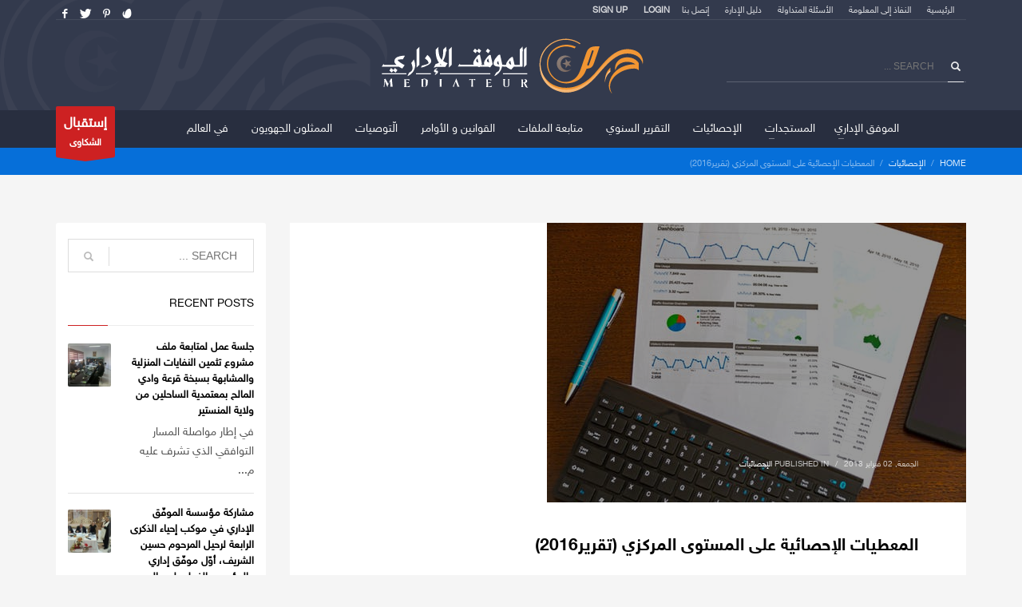

--- FILE ---
content_type: text/html; charset=UTF-8
request_url: https://www.mediateur.tn/%D8%A7%D9%84%D9%85%D8%B9%D8%B7%D9%8A%D8%A7%D8%AA-%D8%A7%D9%84%D8%A5%D8%AD%D8%B5%D8%A7%D8%A6%D9%8A%D8%A9-%D8%B9%D9%84%D9%89-%D8%A7%D9%84%D9%85%D8%B3%D8%AA%D9%88%D9%89-%D8%A7%D9%84%D9%85%D8%B1%D9%83/
body_size: 20136
content:
<!DOCTYPE html>
<html dir="rtl" lang="ar">
<head>
<meta charset="UTF-8"/>
<meta name="twitter:widgets:csp" content="on"/>
<link rel="profile" href="http://gmpg.org/xfn/11"/>
<link rel="pingback" href="https://www.mediateur.tn/xmlrpc.php"/>
<title>  المعطيات الإحصائية على المستوى المركزي (تقرير2016)</title>
<meta name='robots' content='max-image-preview:large' />
        <script type="text/javascript" data-cfasync="false">
            arf_actions = [];
            function arf_add_action( action_name, callback, priority ) {
                if ( ! priority )  {
                    priority = 10;
                }
                
                if ( priority > 100 ) {
                    priority = 100;
                } 
                
                if ( priority < 0 ) {
                    priority = 0;
                } 
                
                if ( typeof arf_actions[action_name] == 'undefined' ) {
                    arf_actions[action_name] = [];
                }
                
                if ( typeof arf_actions[action_name][priority] == 'undefined' ) {
                    arf_actions[action_name][priority] = []
                }
                
                arf_actions[action_name][priority].push( callback );
            }
            function arf_do_action() {
                if ( arguments.length == 0 ) {
                    return;
                }
                
                var args_accepted = Array.prototype.slice.call(arguments),
                    action_name = args_accepted.shift(),
                    _this = this,
                    i,
                    ilen,
                    j,
                    jlen;
                
                if ( typeof arf_actions[action_name] == 'undefined' ) {
                    return;
                }
                
                for ( i = 0, ilen=100; i<=ilen; i++ ) {
                    if ( arf_actions[action_name][i] ) {
                        for ( j = 0, jlen=arf_actions[action_name][i].length; j<jlen; j++ ) {
                            if( typeof window[arf_actions[action_name][i][j]] != 'undefined' ){
                                window[arf_actions[action_name][i][j]](args_accepted);
                            }
                        }
                    }
                }
            }
        </script>
      <link rel='dns-prefetch' href='//fonts.googleapis.com' />
<link rel="alternate" type="application/rss+xml" title="الموفق الإداري &laquo; الخلاصة" href="https://www.mediateur.tn/feed/" />
<link rel="alternate" title="oEmbed (JSON)" type="application/json+oembed" href="https://www.mediateur.tn/wp-json/oembed/1.0/embed?url=https%3A%2F%2Fwww.mediateur.tn%2F%25d8%25a7%25d9%2584%25d9%2585%25d8%25b9%25d8%25b7%25d9%258a%25d8%25a7%25d8%25aa-%25d8%25a7%25d9%2584%25d8%25a5%25d8%25ad%25d8%25b5%25d8%25a7%25d8%25a6%25d9%258a%25d8%25a9-%25d8%25b9%25d9%2584%25d9%2589-%25d8%25a7%25d9%2584%25d9%2585%25d8%25b3%25d8%25aa%25d9%2588%25d9%2589-%25d8%25a7%25d9%2584%25d9%2585%25d8%25b1%25d9%2583%2F" />
<link rel="alternate" title="oEmbed (XML)" type="text/xml+oembed" href="https://www.mediateur.tn/wp-json/oembed/1.0/embed?url=https%3A%2F%2Fwww.mediateur.tn%2F%25d8%25a7%25d9%2584%25d9%2585%25d8%25b9%25d8%25b7%25d9%258a%25d8%25a7%25d8%25aa-%25d8%25a7%25d9%2584%25d8%25a5%25d8%25ad%25d8%25b5%25d8%25a7%25d8%25a6%25d9%258a%25d8%25a9-%25d8%25b9%25d9%2584%25d9%2589-%25d8%25a7%25d9%2584%25d9%2585%25d8%25b3%25d8%25aa%25d9%2588%25d9%2589-%25d8%25a7%25d9%2584%25d9%2585%25d8%25b1%25d9%2583%2F&#038;format=xml" />
<style id='wp-img-auto-sizes-contain-inline-css' type='text/css'>
img:is([sizes=auto i],[sizes^="auto," i]){contain-intrinsic-size:3000px 1500px}
/*# sourceURL=wp-img-auto-sizes-contain-inline-css */
</style>
<link rel='stylesheet' id='zn_all_g_fonts-css' href='//fonts.googleapis.com/css?family=Montserrat%3Aregular%2C500%2C700%7COpen+Sans%3A300%2Cregular%2C600%2C700%2C800&#038;ver=6.9' type='text/css' media='all' />
<style id='wp-emoji-styles-inline-css' type='text/css'>

	img.wp-smiley, img.emoji {
		display: inline !important;
		border: none !important;
		box-shadow: none !important;
		height: 1em !important;
		width: 1em !important;
		margin: 0 0.07em !important;
		vertical-align: -0.1em !important;
		background: none !important;
		padding: 0 !important;
	}
/*# sourceURL=wp-emoji-styles-inline-css */
</style>
<style id='wp-block-library-inline-css' type='text/css'>
:root{--wp-block-synced-color:#7a00df;--wp-block-synced-color--rgb:122,0,223;--wp-bound-block-color:var(--wp-block-synced-color);--wp-editor-canvas-background:#ddd;--wp-admin-theme-color:#007cba;--wp-admin-theme-color--rgb:0,124,186;--wp-admin-theme-color-darker-10:#006ba1;--wp-admin-theme-color-darker-10--rgb:0,107,160.5;--wp-admin-theme-color-darker-20:#005a87;--wp-admin-theme-color-darker-20--rgb:0,90,135;--wp-admin-border-width-focus:2px}@media (min-resolution:192dpi){:root{--wp-admin-border-width-focus:1.5px}}.wp-element-button{cursor:pointer}:root .has-very-light-gray-background-color{background-color:#eee}:root .has-very-dark-gray-background-color{background-color:#313131}:root .has-very-light-gray-color{color:#eee}:root .has-very-dark-gray-color{color:#313131}:root .has-vivid-green-cyan-to-vivid-cyan-blue-gradient-background{background:linear-gradient(135deg,#00d084,#0693e3)}:root .has-purple-crush-gradient-background{background:linear-gradient(135deg,#34e2e4,#4721fb 50%,#ab1dfe)}:root .has-hazy-dawn-gradient-background{background:linear-gradient(135deg,#faaca8,#dad0ec)}:root .has-subdued-olive-gradient-background{background:linear-gradient(135deg,#fafae1,#67a671)}:root .has-atomic-cream-gradient-background{background:linear-gradient(135deg,#fdd79a,#004a59)}:root .has-nightshade-gradient-background{background:linear-gradient(135deg,#330968,#31cdcf)}:root .has-midnight-gradient-background{background:linear-gradient(135deg,#020381,#2874fc)}:root{--wp--preset--font-size--normal:16px;--wp--preset--font-size--huge:42px}.has-regular-font-size{font-size:1em}.has-larger-font-size{font-size:2.625em}.has-normal-font-size{font-size:var(--wp--preset--font-size--normal)}.has-huge-font-size{font-size:var(--wp--preset--font-size--huge)}.has-text-align-center{text-align:center}.has-text-align-left{text-align:left}.has-text-align-right{text-align:right}.has-fit-text{white-space:nowrap!important}#end-resizable-editor-section{display:none}.aligncenter{clear:both}.items-justified-left{justify-content:flex-start}.items-justified-center{justify-content:center}.items-justified-right{justify-content:flex-end}.items-justified-space-between{justify-content:space-between}.screen-reader-text{border:0;clip-path:inset(50%);height:1px;margin:-1px;overflow:hidden;padding:0;position:absolute;width:1px;word-wrap:normal!important}.screen-reader-text:focus{background-color:#ddd;clip-path:none;color:#444;display:block;font-size:1em;height:auto;left:5px;line-height:normal;padding:15px 23px 14px;text-decoration:none;top:5px;width:auto;z-index:100000}html :where(.has-border-color){border-style:solid}html :where([style*=border-top-color]){border-top-style:solid}html :where([style*=border-right-color]){border-right-style:solid}html :where([style*=border-bottom-color]){border-bottom-style:solid}html :where([style*=border-left-color]){border-left-style:solid}html :where([style*=border-width]){border-style:solid}html :where([style*=border-top-width]){border-top-style:solid}html :where([style*=border-right-width]){border-right-style:solid}html :where([style*=border-bottom-width]){border-bottom-style:solid}html :where([style*=border-left-width]){border-left-style:solid}html :where(img[class*=wp-image-]){height:auto;max-width:100%}:where(figure){margin:0 0 1em}html :where(.is-position-sticky){--wp-admin--admin-bar--position-offset:var(--wp-admin--admin-bar--height,0px)}@media screen and (max-width:600px){html :where(.is-position-sticky){--wp-admin--admin-bar--position-offset:0px}}

/*# sourceURL=wp-block-library-inline-css */
</style><style id='wp-block-paragraph-inline-css' type='text/css'>
.is-small-text{font-size:.875em}.is-regular-text{font-size:1em}.is-large-text{font-size:2.25em}.is-larger-text{font-size:3em}.has-drop-cap:not(:focus):first-letter{float:right;font-size:8.4em;font-style:normal;font-weight:100;line-height:.68;margin:.05em 0 0 .1em;text-transform:uppercase}body.rtl .has-drop-cap:not(:focus):first-letter{float:none;margin-right:.1em}p.has-drop-cap.has-background{overflow:hidden}:root :where(p.has-background){padding:1.25em 2.375em}:where(p.has-text-color:not(.has-link-color)) a{color:inherit}p.has-text-align-left[style*="writing-mode:vertical-lr"],p.has-text-align-right[style*="writing-mode:vertical-rl"]{rotate:180deg}
/*# sourceURL=https://www.mediateur.tn/wp-includes/blocks/paragraph/style.min.css */
</style>
<style id='global-styles-inline-css' type='text/css'>
:root{--wp--preset--aspect-ratio--square: 1;--wp--preset--aspect-ratio--4-3: 4/3;--wp--preset--aspect-ratio--3-4: 3/4;--wp--preset--aspect-ratio--3-2: 3/2;--wp--preset--aspect-ratio--2-3: 2/3;--wp--preset--aspect-ratio--16-9: 16/9;--wp--preset--aspect-ratio--9-16: 9/16;--wp--preset--color--black: #000000;--wp--preset--color--cyan-bluish-gray: #abb8c3;--wp--preset--color--white: #ffffff;--wp--preset--color--pale-pink: #f78da7;--wp--preset--color--vivid-red: #cf2e2e;--wp--preset--color--luminous-vivid-orange: #ff6900;--wp--preset--color--luminous-vivid-amber: #fcb900;--wp--preset--color--light-green-cyan: #7bdcb5;--wp--preset--color--vivid-green-cyan: #00d084;--wp--preset--color--pale-cyan-blue: #8ed1fc;--wp--preset--color--vivid-cyan-blue: #0693e3;--wp--preset--color--vivid-purple: #9b51e0;--wp--preset--gradient--vivid-cyan-blue-to-vivid-purple: linear-gradient(135deg,rgb(6,147,227) 0%,rgb(155,81,224) 100%);--wp--preset--gradient--light-green-cyan-to-vivid-green-cyan: linear-gradient(135deg,rgb(122,220,180) 0%,rgb(0,208,130) 100%);--wp--preset--gradient--luminous-vivid-amber-to-luminous-vivid-orange: linear-gradient(135deg,rgb(252,185,0) 0%,rgb(255,105,0) 100%);--wp--preset--gradient--luminous-vivid-orange-to-vivid-red: linear-gradient(135deg,rgb(255,105,0) 0%,rgb(207,46,46) 100%);--wp--preset--gradient--very-light-gray-to-cyan-bluish-gray: linear-gradient(135deg,rgb(238,238,238) 0%,rgb(169,184,195) 100%);--wp--preset--gradient--cool-to-warm-spectrum: linear-gradient(135deg,rgb(74,234,220) 0%,rgb(151,120,209) 20%,rgb(207,42,186) 40%,rgb(238,44,130) 60%,rgb(251,105,98) 80%,rgb(254,248,76) 100%);--wp--preset--gradient--blush-light-purple: linear-gradient(135deg,rgb(255,206,236) 0%,rgb(152,150,240) 100%);--wp--preset--gradient--blush-bordeaux: linear-gradient(135deg,rgb(254,205,165) 0%,rgb(254,45,45) 50%,rgb(107,0,62) 100%);--wp--preset--gradient--luminous-dusk: linear-gradient(135deg,rgb(255,203,112) 0%,rgb(199,81,192) 50%,rgb(65,88,208) 100%);--wp--preset--gradient--pale-ocean: linear-gradient(135deg,rgb(255,245,203) 0%,rgb(182,227,212) 50%,rgb(51,167,181) 100%);--wp--preset--gradient--electric-grass: linear-gradient(135deg,rgb(202,248,128) 0%,rgb(113,206,126) 100%);--wp--preset--gradient--midnight: linear-gradient(135deg,rgb(2,3,129) 0%,rgb(40,116,252) 100%);--wp--preset--font-size--small: 13px;--wp--preset--font-size--medium: 20px;--wp--preset--font-size--large: 36px;--wp--preset--font-size--x-large: 42px;--wp--preset--spacing--20: 0.44rem;--wp--preset--spacing--30: 0.67rem;--wp--preset--spacing--40: 1rem;--wp--preset--spacing--50: 1.5rem;--wp--preset--spacing--60: 2.25rem;--wp--preset--spacing--70: 3.38rem;--wp--preset--spacing--80: 5.06rem;--wp--preset--shadow--natural: 6px 6px 9px rgba(0, 0, 0, 0.2);--wp--preset--shadow--deep: 12px 12px 50px rgba(0, 0, 0, 0.4);--wp--preset--shadow--sharp: 6px 6px 0px rgba(0, 0, 0, 0.2);--wp--preset--shadow--outlined: 6px 6px 0px -3px rgb(255, 255, 255), 6px 6px rgb(0, 0, 0);--wp--preset--shadow--crisp: 6px 6px 0px rgb(0, 0, 0);}:where(.is-layout-flex){gap: 0.5em;}:where(.is-layout-grid){gap: 0.5em;}body .is-layout-flex{display: flex;}.is-layout-flex{flex-wrap: wrap;align-items: center;}.is-layout-flex > :is(*, div){margin: 0;}body .is-layout-grid{display: grid;}.is-layout-grid > :is(*, div){margin: 0;}:where(.wp-block-columns.is-layout-flex){gap: 2em;}:where(.wp-block-columns.is-layout-grid){gap: 2em;}:where(.wp-block-post-template.is-layout-flex){gap: 1.25em;}:where(.wp-block-post-template.is-layout-grid){gap: 1.25em;}.has-black-color{color: var(--wp--preset--color--black) !important;}.has-cyan-bluish-gray-color{color: var(--wp--preset--color--cyan-bluish-gray) !important;}.has-white-color{color: var(--wp--preset--color--white) !important;}.has-pale-pink-color{color: var(--wp--preset--color--pale-pink) !important;}.has-vivid-red-color{color: var(--wp--preset--color--vivid-red) !important;}.has-luminous-vivid-orange-color{color: var(--wp--preset--color--luminous-vivid-orange) !important;}.has-luminous-vivid-amber-color{color: var(--wp--preset--color--luminous-vivid-amber) !important;}.has-light-green-cyan-color{color: var(--wp--preset--color--light-green-cyan) !important;}.has-vivid-green-cyan-color{color: var(--wp--preset--color--vivid-green-cyan) !important;}.has-pale-cyan-blue-color{color: var(--wp--preset--color--pale-cyan-blue) !important;}.has-vivid-cyan-blue-color{color: var(--wp--preset--color--vivid-cyan-blue) !important;}.has-vivid-purple-color{color: var(--wp--preset--color--vivid-purple) !important;}.has-black-background-color{background-color: var(--wp--preset--color--black) !important;}.has-cyan-bluish-gray-background-color{background-color: var(--wp--preset--color--cyan-bluish-gray) !important;}.has-white-background-color{background-color: var(--wp--preset--color--white) !important;}.has-pale-pink-background-color{background-color: var(--wp--preset--color--pale-pink) !important;}.has-vivid-red-background-color{background-color: var(--wp--preset--color--vivid-red) !important;}.has-luminous-vivid-orange-background-color{background-color: var(--wp--preset--color--luminous-vivid-orange) !important;}.has-luminous-vivid-amber-background-color{background-color: var(--wp--preset--color--luminous-vivid-amber) !important;}.has-light-green-cyan-background-color{background-color: var(--wp--preset--color--light-green-cyan) !important;}.has-vivid-green-cyan-background-color{background-color: var(--wp--preset--color--vivid-green-cyan) !important;}.has-pale-cyan-blue-background-color{background-color: var(--wp--preset--color--pale-cyan-blue) !important;}.has-vivid-cyan-blue-background-color{background-color: var(--wp--preset--color--vivid-cyan-blue) !important;}.has-vivid-purple-background-color{background-color: var(--wp--preset--color--vivid-purple) !important;}.has-black-border-color{border-color: var(--wp--preset--color--black) !important;}.has-cyan-bluish-gray-border-color{border-color: var(--wp--preset--color--cyan-bluish-gray) !important;}.has-white-border-color{border-color: var(--wp--preset--color--white) !important;}.has-pale-pink-border-color{border-color: var(--wp--preset--color--pale-pink) !important;}.has-vivid-red-border-color{border-color: var(--wp--preset--color--vivid-red) !important;}.has-luminous-vivid-orange-border-color{border-color: var(--wp--preset--color--luminous-vivid-orange) !important;}.has-luminous-vivid-amber-border-color{border-color: var(--wp--preset--color--luminous-vivid-amber) !important;}.has-light-green-cyan-border-color{border-color: var(--wp--preset--color--light-green-cyan) !important;}.has-vivid-green-cyan-border-color{border-color: var(--wp--preset--color--vivid-green-cyan) !important;}.has-pale-cyan-blue-border-color{border-color: var(--wp--preset--color--pale-cyan-blue) !important;}.has-vivid-cyan-blue-border-color{border-color: var(--wp--preset--color--vivid-cyan-blue) !important;}.has-vivid-purple-border-color{border-color: var(--wp--preset--color--vivid-purple) !important;}.has-vivid-cyan-blue-to-vivid-purple-gradient-background{background: var(--wp--preset--gradient--vivid-cyan-blue-to-vivid-purple) !important;}.has-light-green-cyan-to-vivid-green-cyan-gradient-background{background: var(--wp--preset--gradient--light-green-cyan-to-vivid-green-cyan) !important;}.has-luminous-vivid-amber-to-luminous-vivid-orange-gradient-background{background: var(--wp--preset--gradient--luminous-vivid-amber-to-luminous-vivid-orange) !important;}.has-luminous-vivid-orange-to-vivid-red-gradient-background{background: var(--wp--preset--gradient--luminous-vivid-orange-to-vivid-red) !important;}.has-very-light-gray-to-cyan-bluish-gray-gradient-background{background: var(--wp--preset--gradient--very-light-gray-to-cyan-bluish-gray) !important;}.has-cool-to-warm-spectrum-gradient-background{background: var(--wp--preset--gradient--cool-to-warm-spectrum) !important;}.has-blush-light-purple-gradient-background{background: var(--wp--preset--gradient--blush-light-purple) !important;}.has-blush-bordeaux-gradient-background{background: var(--wp--preset--gradient--blush-bordeaux) !important;}.has-luminous-dusk-gradient-background{background: var(--wp--preset--gradient--luminous-dusk) !important;}.has-pale-ocean-gradient-background{background: var(--wp--preset--gradient--pale-ocean) !important;}.has-electric-grass-gradient-background{background: var(--wp--preset--gradient--electric-grass) !important;}.has-midnight-gradient-background{background: var(--wp--preset--gradient--midnight) !important;}.has-small-font-size{font-size: var(--wp--preset--font-size--small) !important;}.has-medium-font-size{font-size: var(--wp--preset--font-size--medium) !important;}.has-large-font-size{font-size: var(--wp--preset--font-size--large) !important;}.has-x-large-font-size{font-size: var(--wp--preset--font-size--x-large) !important;}
/*# sourceURL=global-styles-inline-css */
</style>

<style id='classic-theme-styles-inline-css' type='text/css'>
/*! This file is auto-generated */
.wp-block-button__link{color:#fff;background-color:#32373c;border-radius:9999px;box-shadow:none;text-decoration:none;padding:calc(.667em + 2px) calc(1.333em + 2px);font-size:1.125em}.wp-block-file__button{background:#32373c;color:#fff;text-decoration:none}
/*# sourceURL=/wp-includes/css/classic-themes.min.css */
</style>
<link rel='stylesheet' id='mptt-style-css' href='https://www.mediateur.tn/wp-content/plugins/mp-timetable/media/css/style.css?ver=2.2.1' type='text/css' media='all' />
<link rel='stylesheet' id='rs-plugin-settings-css' href='https://www.mediateur.tn/wp-content/plugins/revslider/public/assets/css/settings.css?ver=5.4.6.4' type='text/css' media='all' />
<style id='rs-plugin-settings-inline-css' type='text/css'>
#rs-demo-id {}
/*# sourceURL=rs-plugin-settings-inline-css */
</style>
<link rel='stylesheet' id='ecwd-popup-style-css' href='https://www.mediateur.tn/wp-content/plugins/event-calendar-wd/css/ecwd_popup.css?ver=1.1.24_5a61fc65b5790' type='text/css' media='all' />
<link rel='stylesheet' id='ecwd_font-awesome-css' href='https://www.mediateur.tn/wp-content/plugins/event-calendar-wd/css/font-awesome/font-awesome.css?ver=1.1.24_5a61fc65b5790' type='text/css' media='all' />
<link rel='stylesheet' id='ecwd-public-css' href='https://www.mediateur.tn/wp-content/plugins/event-calendar-wd/css/style.css?ver=1.1.24_5a61fc65b5790' type='text/css' media='all' />
<link rel='stylesheet' id='hg-mailchimp-styles-css' href='https://www.mediateur.tn/wp-content/themes/alphaprod/framework/hogash-mailchimp/assets/css/hg-mailchimp.css?ver=1.0.0' type='text/css' media='all' />
<link rel='stylesheet' id='kallyas-styles-css' href='https://www.mediateur.tn/wp-content/themes/alphaprod/style.css?ver=4.15.12' type='text/css' media='all' />
<link rel='stylesheet' id='th-bootstrap-styles-css' href='https://www.mediateur.tn/wp-content/themes/alphaprod/css/bootstrap.min.css?ver=4.15.12' type='text/css' media='all' />
<link rel='stylesheet' id='th-theme-template-styles-css' href='https://www.mediateur.tn/wp-content/themes/alphaprod/css/template.min.css?ver=4.15.12' type='text/css' media='all' />
<link rel='stylesheet' id='ecwd-overrides-css' href='https://www.mediateur.tn/wp-content/themes/alphaprod/css/plugins/kl-calendar.css?ver=4.15.12' type='text/css' media='all' />
<link rel='stylesheet' id='zion-frontend-css' href='https://www.mediateur.tn/wp-content/themes/alphaprod/framework/zion-builder/assets/css/znb_frontend.css?ver=1.0.12' type='text/css' media='all' />
<link rel='stylesheet' id='zion-frontend-rtl-css' href='https://www.mediateur.tn/wp-content/themes/alphaprod/framework/zion-builder/assets/css/rtl.css?ver=1.0.12' type='text/css' media='all' />
<link rel='stylesheet' id='4645-layout.css-css' href='//www.mediateur.tn/wp-content/uploads/zion-builder/cache/4645-layout.css?ver=9a06d43c037f9c01fa047df9bef21e61' type='text/css' media='all' />
<link rel='stylesheet' id='kallyas-addon-nav-overlay-css-css' href='https://www.mediateur.tn/wp-content/plugins/kallyas-addon-nav-overlay/assets/styles.min.css?ver=1.0.10' type='text/css' media='all' />
<link rel='stylesheet' id='th-theme-print-stylesheet-css' href='https://www.mediateur.tn/wp-content/themes/alphaprod/css/print.css?ver=4.15.12' type='text/css' media='print' />
<link rel='stylesheet' id='kallyas-rtl-css' href='https://www.mediateur.tn/wp-content/themes/alphaprod/css/rtl.css?ver=4.15.12' type='text/css' media='all' />
<link rel='stylesheet' id='th-theme-options-styles-css' href='//www.mediateur.tn/wp-content/uploads/zn_dynamic.css?ver=1768301845' type='text/css' media='all' />
<script type="text/javascript" src="https://www.mediateur.tn/wp-includes/js/jquery/jquery.min.js?ver=3.7.1" id="jquery-core-js"></script>
<script type="text/javascript" src="https://www.mediateur.tn/wp-includes/js/jquery/jquery-migrate.min.js?ver=3.4.1" id="jquery-migrate-js"></script>
<script type="text/javascript" src="https://www.mediateur.tn/wp-content/plugins/revslider/public/assets/js/jquery.themepunch.tools.min.js?ver=5.4.6.4" id="tp-tools-js"></script>
<script type="text/javascript" src="https://www.mediateur.tn/wp-content/plugins/revslider/public/assets/js/jquery.themepunch.revolution.min.js?ver=5.4.6.4" id="revmin-js"></script>
<link rel="https://api.w.org/" href="https://www.mediateur.tn/wp-json/" /><link rel="alternate" title="JSON" type="application/json" href="https://www.mediateur.tn/wp-json/wp/v2/posts/4645" /><link rel="EditURI" type="application/rsd+xml" title="RSD" href="https://www.mediateur.tn/xmlrpc.php?rsd" />
<meta name="generator" content="WordPress 6.9" />
<link rel="canonical" href="https://www.mediateur.tn/%d8%a7%d9%84%d9%85%d8%b9%d8%b7%d9%8a%d8%a7%d8%aa-%d8%a7%d9%84%d8%a5%d8%ad%d8%b5%d8%a7%d8%a6%d9%8a%d8%a9-%d8%b9%d9%84%d9%89-%d8%a7%d9%84%d9%85%d8%b3%d8%aa%d9%88%d9%89-%d8%a7%d9%84%d9%85%d8%b1%d9%83/" />
<link rel='shortlink' href='https://www.mediateur.tn/?p=4645' />
<noscript><style type="text/css">.mptt-shortcode-wrapper .mptt-shortcode-table:first-of-type{display:table!important}.mptt-shortcode-wrapper .mptt-shortcode-table .mptt-event-container:hover{height:auto!important;min-height:100%!important}body.mprm_ie_browser .mptt-shortcode-wrapper .mptt-event-container{height:auto!important}@media (max-width:767px){.mptt-shortcode-wrapper .mptt-shortcode-table:first-of-type{display:none!important}}</style></noscript>		<meta name="theme-color"
			  content="#cd2122">
				<meta name="viewport" content="width=device-width, initial-scale=1, maximum-scale=1"/>
		
		<!--[if lte IE 8]>
		<script type="text/javascript">
			var $buoop = {
				vs: {i: 10, f: 25, o: 12.1, s: 7, n: 9}
			};

			$buoop.ol = window.onload;

			window.onload = function () {
				try {
					if ($buoop.ol) {
						$buoop.ol()
					}
				}
				catch (e) {
				}

				var e = document.createElement("script");
				e.setAttribute("type", "text/javascript");
				e.setAttribute("src", "https://browser-update.org/update.js");
				document.body.appendChild(e);
			};
		</script>
		<![endif]-->

		<!-- for IE6-8 support of HTML5 elements -->
		<!--[if lt IE 9]>
		<script src="//html5shim.googlecode.com/svn/trunk/html5.js"></script>
		<![endif]-->
		
	<!-- Fallback for animating in viewport -->
	<noscript>
		<style type="text/css" media="screen">
			.zn-animateInViewport {visibility: visible;}
		</style>
	</noscript>
	<meta name="generator" content="Powered by Slider Revolution 5.4.6.4 - responsive, Mobile-Friendly Slider Plugin for WordPress with comfortable drag and drop interface." />
<link rel="icon" href="https://www.mediateur.tn/wp-content/uploads/2018/02/cropped-cropped-icon-1-32x32.png" sizes="32x32" />
<link rel="icon" href="https://www.mediateur.tn/wp-content/uploads/2018/02/cropped-cropped-icon-1-192x192.png" sizes="192x192" />
<link rel="apple-touch-icon" href="https://www.mediateur.tn/wp-content/uploads/2018/02/cropped-cropped-icon-1-180x180.png" />
<meta name="msapplication-TileImage" content="https://www.mediateur.tn/wp-content/uploads/2018/02/cropped-cropped-icon-1-270x270.png" />
<script type="text/javascript">function setREVStartSize(e){
				try{ var i=jQuery(window).width(),t=9999,r=0,n=0,l=0,f=0,s=0,h=0;					
					if(e.responsiveLevels&&(jQuery.each(e.responsiveLevels,function(e,f){f>i&&(t=r=f,l=e),i>f&&f>r&&(r=f,n=e)}),t>r&&(l=n)),f=e.gridheight[l]||e.gridheight[0]||e.gridheight,s=e.gridwidth[l]||e.gridwidth[0]||e.gridwidth,h=i/s,h=h>1?1:h,f=Math.round(h*f),"fullscreen"==e.sliderLayout){var u=(e.c.width(),jQuery(window).height());if(void 0!=e.fullScreenOffsetContainer){var c=e.fullScreenOffsetContainer.split(",");if (c) jQuery.each(c,function(e,i){u=jQuery(i).length>0?u-jQuery(i).outerHeight(!0):u}),e.fullScreenOffset.split("%").length>1&&void 0!=e.fullScreenOffset&&e.fullScreenOffset.length>0?u-=jQuery(window).height()*parseInt(e.fullScreenOffset,0)/100:void 0!=e.fullScreenOffset&&e.fullScreenOffset.length>0&&(u-=parseInt(e.fullScreenOffset,0))}f=u}else void 0!=e.minHeight&&f<e.minHeight&&(f=e.minHeight);e.c.closest(".rev_slider_wrapper").css({height:f})					
				}catch(d){console.log("Failure at Presize of Slider:"+d)}
			};</script>
<style id="wpforms-css-vars-root">
				:root {
					--wpforms-field-border-radius: 3px;
--wpforms-field-border-style: solid;
--wpforms-field-border-size: 1px;
--wpforms-field-background-color: #ffffff;
--wpforms-field-border-color: rgba( 0, 0, 0, 0.25 );
--wpforms-field-border-color-spare: rgba( 0, 0, 0, 0.25 );
--wpforms-field-text-color: rgba( 0, 0, 0, 0.7 );
--wpforms-field-menu-color: #ffffff;
--wpforms-label-color: rgba( 0, 0, 0, 0.85 );
--wpforms-label-sublabel-color: rgba( 0, 0, 0, 0.55 );
--wpforms-label-error-color: #d63637;
--wpforms-button-border-radius: 3px;
--wpforms-button-border-style: none;
--wpforms-button-border-size: 1px;
--wpforms-button-background-color: #066aab;
--wpforms-button-border-color: #066aab;
--wpforms-button-text-color: #ffffff;
--wpforms-page-break-color: #066aab;
--wpforms-background-image: none;
--wpforms-background-position: center center;
--wpforms-background-repeat: no-repeat;
--wpforms-background-size: cover;
--wpforms-background-width: 100px;
--wpforms-background-height: 100px;
--wpforms-background-color: rgba( 0, 0, 0, 0 );
--wpforms-background-url: none;
--wpforms-container-padding: 0px;
--wpforms-container-border-style: none;
--wpforms-container-border-width: 1px;
--wpforms-container-border-color: #000000;
--wpforms-container-border-radius: 3px;
--wpforms-field-size-input-height: 43px;
--wpforms-field-size-input-spacing: 15px;
--wpforms-field-size-font-size: 16px;
--wpforms-field-size-line-height: 19px;
--wpforms-field-size-padding-h: 14px;
--wpforms-field-size-checkbox-size: 16px;
--wpforms-field-size-sublabel-spacing: 5px;
--wpforms-field-size-icon-size: 1;
--wpforms-label-size-font-size: 16px;
--wpforms-label-size-line-height: 19px;
--wpforms-label-size-sublabel-font-size: 14px;
--wpforms-label-size-sublabel-line-height: 17px;
--wpforms-button-size-font-size: 17px;
--wpforms-button-size-height: 41px;
--wpforms-button-size-padding-h: 15px;
--wpforms-button-size-margin-top: 10px;
--wpforms-container-shadow-size-box-shadow: none;

				}
			</style></head>

<body  class="rtl wp-singular post-template-default single single-post postid-4645 single-format-standard wp-theme-alphaprod ecwd-theme-alphaprod res1170 kl-skin--light ecwd-kallyas" itemscope="itemscope" itemtype="https://schema.org/WebPage" >


<div class="login_register_stuff">		<!-- Login/Register Modal forms - hidden by default to be opened through modal -->
			<div id="login_panel" class="loginbox-popup auth-popup mfp-hide">
				<div class="inner-container login-panel auth-popup-panel">
					<h3 class="m_title_ext auth-popup-title" itemprop="alternativeHeadline" >SIGN IN YOUR ACCOUNT TO HAVE ACCESS TO DIFFERENT FEATURES</h3>
					<form id="login_form" name="login_form" method="post" class="zn_form_login znhg-ajax-login-form" action="https://www.mediateur.tn/wp-login.php">

						<div class="zn_form_login-result"></div>

						<div class="form-group kl-fancy-form">
							<input type="text" id="kl-username" name="log" class="form-control inputbox kl-fancy-form-input kl-fw-input"
								   placeholder="eg: james_smith"/>
							<label class="kl-font-alt kl-fancy-form-label">USERNAME</label>
						</div>

						<div class="form-group kl-fancy-form">
							<input type="password" id="kl-password" name="pwd" class="form-control inputbox kl-fancy-form-input kl-fw-input"
								   placeholder="type password"/>
							<label class="kl-font-alt kl-fancy-form-label">PASSWORD</label>
						</div>

						
						<label class="zn_remember auth-popup-remember" for="kl-rememberme">
							<input type="checkbox" name="rememberme" id="kl-rememberme" value="forever" class="auth-popup-remember-chb"/>
							 Remember Me						</label>

						<input type="submit" id="login" name="submit_button" class="btn zn_sub_button btn-fullcolor btn-md"
							   value="LOG IN"/>

						<input type="hidden" value="login" class="" name="zn_form_action"/>
						<input type="hidden" value="zn_do_login" class="" name="action"/>

						<div class="links auth-popup-links">
														<a href="#register_panel" class="create_account auth-popup-createacc kl-login-box auth-popup-link">CREATE AN ACCOUNT</a> <span class="sep auth-popup-sep"></span>
														<a href="#forgot_panel" class="kl-login-box auth-popup-link">FORGOT YOUR PASSWORD?</a>
						</div>
					</form>
				</div>
			</div>
		<!-- end login panel -->
				<div id="forgot_panel" class="loginbox-popup auth-popup forgot-popup mfp-hide">
			<div class="inner-container forgot-panel auth-popup-panel">
				<h3 class="m_title m_title_ext text-custom auth-popup-title" itemprop="alternativeHeadline" >FORGOT YOUR DETAILS?</h3>
				<form id="forgot_form" name="login_form" method="post" class="zn_form_lost_pass" action="https://www.mediateur.tn/wp-login.php?action=lostpassword">
					<div class="zn_form_login-result"></div>
					<div class="form-group kl-fancy-form">
						<input type="text" id="forgot-email" name="user_login" class="form-control inputbox kl-fancy-form-input kl-fw-input" placeholder="..."/>
						<label class="kl-font-alt kl-fancy-form-label">USERNAME OR EMAIL</label>
					</div>
					<input type="hidden" name="wc_reset_password" value="true">
					<input type="hidden" id="_wpnonce" name="_wpnonce" value="51ccd5de48" /><input type="hidden" name="_wp_http_referer" value="/%D8%A7%D9%84%D9%85%D8%B9%D8%B7%D9%8A%D8%A7%D8%AA-%D8%A7%D9%84%D8%A5%D8%AD%D8%B5%D8%A7%D8%A6%D9%8A%D8%A9-%D8%B9%D9%84%D9%89-%D8%A7%D9%84%D9%85%D8%B3%D8%AA%D9%88%D9%89-%D8%A7%D9%84%D9%85%D8%B1%D9%83/" />					<div class="form-group">
						<input type="submit" id="recover" name="submit" class="btn btn-block zn_sub_button btn-fullcolor btn-md" value="SEND MY DETAILS!"/>
					</div>
					<div class="links auth-popup-links">
						<a href="#login_panel" class="kl-login-box auth-popup-link">AAH, WAIT, I REMEMBER NOW!</a>
					</div>
				</form>
			</div>
		</div><!-- end forgot pwd. panel -->
		
		<div id="register_panel" class="loginbox-popup auth-popup register-popup mfp-hide">
			<div class="inner-container register-panel auth-popup-panel">
				<h3 class="m_title m_title_ext text-custom auth-popup-title" itemprop="alternativeHeadline" >CREATE ACCOUNT</h3>

				<form id="register_form" name="login_form" method="post" class="zn_form_login" action="https://www.mediateur.tn/wp-login.php?action=register">
					<div class="zn_form_login-result"></div>
					<div class="form-group kl-fancy-form ">
						<input type="text" id="reg-username" name="user_login" class="form-control inputbox kl-fancy-form-input kl-fw-input" placeholder="type desired username"/>
						<label class="kl-font-alt kl-fancy-form-label">USERNAME</label>
					</div>
					<div class="form-group kl-fancy-form">
						<input type="text" id="reg-email" name="user_email" class="form-control inputbox kl-fancy-form-input kl-fw-input" placeholder="your-email@website.com"/>
						<label class="kl-font-alt kl-fancy-form-label">EMAIL</label>
					</div>
						<div class="form-group kl-fancy-form">
						<input type="password" id="reg-pass" name="user_password" class="form-control inputbox kl-fancy-form-input kl-fw-input" placeholder="*****"/>
						<label class="kl-font-alt kl-fancy-form-label">PASSWORD</label>
					</div>
					<div class="form-group kl-fancy-form">
						<input type="password" id="reg-pass2" name="user_password2" class="form-control inputbox kl-fancy-form-input kl-fw-input" placeholder="*****"/>
						<label class="kl-font-alt kl-fancy-form-label">CONFIRM PASSWORD</label>
					</div>

					
					<div class="form-group">
						<input type="submit" id="signup" name="submit" class="btn zn_sub_button btn-block btn-fullcolor btn-md" value="CREATE MY ACCOUNT"/>
					</div>

					<input type="hidden" value="register" name="zn_form_action"/>
					<input type="hidden" value="zn_do_login" name="action"/>

					<div class="links auth-popup-links">
												<a href="#login_panel" class="kl-login-box auth-popup-link">ALREADY HAVE AN ACCOUNT?</a>
											</div>
				</form>
			</div>
		</div><!-- end register panel -->
		</div><!-- end login register stuff -->		<div id="fb-root"></div>
		<script>(function (d, s, id) {
				var js, fjs = d.getElementsByTagName(s)[0];
				if (d.getElementById(id)) return;
				js = d.createElement(s);
				js.id = id;
				js.src = "//connect.facebook.net/en_US/sdk.js#xfbml=1&version=v2.5";
				fjs.parentNode.insertBefore(js, fjs);
			}(document, 'script', 'facebook-jssdk'));</script>
		
<div id="zn-nav-overlay" class="znNavOvr znNavOvr--layoutS1 znNavOvr--animation1 znNavOvr--theme-light">

	<div class="znNavOvr-inner is-empty">

		<div class="znNavOvr-menuWrapper"></div>
	</div>

	<a href="#" class="znNavOvr-close znNavOvr-close--trSmall" id="znNavOvr-close">
		<span></span>
		<svg x="0px" y="0px" width="54px" height="54px" viewBox="0 0 54 54">
			<circle fill="transparent" stroke="#656e79" stroke-width="1" cx="27" cy="27" r="25" stroke-dasharray="157 157" stroke-dashoffset="157"></circle>
		</svg>
	</a>
</div>

<div id="page_wrapper">

<header id="header" class="site-header  style9 cta_button    header--no-stick  sticky-resize headerstyle--image_color site-header--relative nav-th--light sheader-sh--light"  data-original-sticky-textscheme="sh--light"  role="banner" itemscope="itemscope" itemtype="https://schema.org/WPHeader" >
		<div class="site-header-wrapper sticky-top-area sticky-main-area">

		<div class="site-header-top-wrapper topbar-style--custom  sh--light">

			<div class="siteheader-container container">

				

	
	<div class="fxb-row site-header-row site-header-top ">

		<div class='fxb-col fxb fxb-start-x fxb-center-y fxb-basis-auto site-header-col-left site-header-top-left'>
			<div class="sh-component zn_header_top_nav-wrapper "><span class="headernav-trigger js-toggle-class" data-target=".zn_header_top_nav-wrapper" data-target-class="is-opened"></span><ul id="menu-top-menu-1" class="zn_header_top_nav topnav topnav-no-sc clearfix"><li class="menu-item menu-item-type-post_type menu-item-object-page menu-item-4410"><a href="https://www.mediateur.tn/%d8%a5%d8%aa%d8%b5%d9%84-%d8%a8%d9%86%d8%a7/">إتصل بنا</a></li>
<li class="menu-item menu-item-type-custom menu-item-object-custom menu-item-4404"><a href="#">دليل الإدارة</a></li>
<li class="menu-item menu-item-type-post_type menu-item-object-page menu-item-4057"><a href="https://www.mediateur.tn/%d8%a7%d9%84%d8%a3%d8%b3%d8%a6%d9%84%d8%a9-%d8%a7%d9%84%d9%85%d8%aa%d8%af%d8%a7%d9%88%d9%84%d8%a9/">الأسئلة المتداولة</a></li>
<li class="menu-item menu-item-type-post_type menu-item-object-page menu-item-5512"><a href="https://www.mediateur.tn/%d8%a7%d9%84%d9%85%d9%88%d9%81%d9%82-%d8%a7%d9%84%d8%a5%d8%af%d8%a7%d8%b1%d9%8a/%d8%a7%d9%84%d9%86%d9%81%d8%a7%d8%b0-%d8%a5%d9%84%d9%8a-%d8%a7%d9%84%d9%85%d8%b9%d9%84%d9%88%d9%85%d8%a9/">النفاذ إلى المعلومة</a></li>
<li class="menu-item menu-item-type-custom menu-item-object-custom menu-item-home menu-item-4524"><a href="http://www.mediateur.tn">الرئيسية</a></li>
</ul></div><ul class="sh-component topnav navRight topnav--log topnav-no-sc topnav-no-hdnav"><li class="topnav-li"><a href="#login_panel" class="kl-login-box topnav-item"><i class="glyphicon glyphicon-log-in visible-xs xs-icon"></i><span class="hidden-xs">LOGIN</span></a></li></ul><ul class="sh-component topnav navRight topnav--reg topnav-no-sc topnav-no-hdnav"><li class="topnav-li"><a href="#register_panel" class="kl-login-box topnav-item"><i class="glyphicon glyphicon-user visible-xs xs-icon"></i><span class="hidden-xs">SIGN UP</span></a></li></ul>					</div>

		<div class='fxb-col fxb fxb-end-x fxb-center-y fxb-basis-auto site-header-col-right site-header-top-right'>
						<ul class="sh-component social-icons sc--clean topnav navRight topnav-no-hdnav"><li class="topnav-li social-icons-li"><a href="#" data-zniconfam="kl-social-icons" data-zn_icon="" target="_self" class="topnav-item social-icons-item scheader-icon-" title="Facebook"></a></li><li class="topnav-li social-icons-li"><a href="#" data-zniconfam="kl-social-icons" data-zn_icon="" target="_self" class="topnav-item social-icons-item scheader-icon-" title="Twitter"></a></li><li class="topnav-li social-icons-li"><a href="#" data-zniconfam="kl-social-icons" data-zn_icon="" target="_self" class="topnav-item social-icons-item scheader-icon-" title="Pinterest"></a></li><li class="topnav-li social-icons-li"><a href="http://themeforest.net/user/hogash/follow" data-zniconfam="kl-social-icons" data-zn_icon="" target="_blank" class="topnav-item social-icons-item scheader-icon-" title="Envato"></a></li></ul>		</div>

	</div><!-- /.site-header-top -->

	<div class="separator site-header-separator "></div>

			</div>
		</div><!-- /.site-header-top-wrapper -->

		<div class="kl-top-header site-header-main-wrapper clearfix    sh--light">

			<div class="container siteheader-container ">

				<div class='fxb-col fxb-basis-auto'>

					

<div class="fxb-row site-header-row site-header-main ">

	<div class='fxb-col fxb fxb-start-x fxb-center-y fxb-basis-20 site-header-col-left site-header-main-left'>
		
		<div id="search" class="sh-component header-search headsearch--bord2">

			<a href="#" class="searchBtn header-search-button">
				<span class="glyphicon glyphicon-search kl-icon-white"></span>
			</a>

			<div class="search-container header-search-container">
				
<form id="searchform" class="gensearch__form" action="https://www.mediateur.tn/" method="get">
	<input id="s" name="s" value="" class="inputbox gensearch__input" type="text" placeholder="SEARCH ..." />
	<button type="submit" id="searchsubmit" value="go" class="gensearch__submit glyphicon glyphicon-search"></button>
	</form>			</div>
		</div>

			</div>

	<div class='fxb-col fxb fxb-center-x fxb-center-y fxb-basis-auto site-header-col-center site-header-main-center'>
				<div id="logo-container" class="logo-container   logosize--no zn-original-logo">
			<!-- Logo -->
			<h3 class='site-logo logo ' id='logo'><a href='https://www.mediateur.tn/' class='site-logo-anch'><img class="logo-img site-logo-img" src="https://www.mediateur.tn/wp-content/uploads/2018/01/logo-mediateur.svg" width="353" height="75"  alt="الموفق الإداري" title="نعم للشفافية و العدل و الإنصاف"  /></a></h3>			<!-- InfoCard -->
					</div>

			</div>

	<div class='fxb-col fxb fxb-end-x fxb-center-y fxb-basis-20 site-header-col-right site-header-main-right'>

		<div class='fxb-col fxb fxb-end-x fxb-center-y fxb-basis-20 site-header-main-right-top'>
								</div>

		
	</div>

</div><!-- /.site-header-main -->


				</div>

							</div><!-- /.siteheader-container -->

		</div><!-- /.site-header-main-wrapper -->

		
<div class="kl-main-header site-header-bottom-wrapper clearfix  sh--light">

	<div class="container siteheader-container">

		<div class="separator site-header-separator "></div>
				<div class="fxb-row site-header-row site-header-bottom ">


			<div class='fxb-col fxb fxb-start-x fxb-center-y fxb-basis-auto site-header-col-left site-header-bottom-left'>
							</div>


			<div class='fxb-col fxb fxb-center-x fxb-center-y fxb-basis-auto site-header-col-center site-header-bottom-center'>
						<div class="sh-component main-menu-wrapper" role="navigation" itemscope="itemscope" itemtype="https://schema.org/SiteNavigationElement" >

					<div class="zn-res-menuwrapper">
			<a href="#" class="zn-res-trigger zn-menuBurger zn-menuBurger--3--s zn-menuBurger--anim1 " id="zn-res-trigger">
				<span></span>
				<span></span>
				<span></span>
			</a>
		</div><!-- end responsive menu -->
		<div id="main-menu" class="main-nav mainnav--overlay mainnav--active-bg mainnav--pointer-dash nav-mm--light zn_mega_wrapper "><ul id="menu-menu-principale" class="main-menu main-menu-nav zn_mega_menu "><li id="menu-item-4431" class="main-menu-item menu-item menu-item-type-post_type menu-item-object-page menu-item-has-children menu-item-4431  main-menu-item-top  menu-item-even menu-item-depth-0"><a href="https://www.mediateur.tn/%d8%a7%d9%84%d9%85%d9%88%d9%81%d9%82-%d8%a7%d9%84%d8%a5%d8%af%d8%a7%d8%b1%d9%8a/" class=" main-menu-link main-menu-link-top"><span>الموفق الإداري</span></a>
<ul class="sub-menu clearfix">
	<li id="menu-item-4430" class="main-menu-item menu-item menu-item-type-post_type menu-item-object-page menu-item-4430  main-menu-item-sub  menu-item-odd menu-item-depth-1"><a href="https://www.mediateur.tn/%d8%a7%d9%84%d9%85%d9%88%d9%81%d9%82-%d8%a7%d9%84%d8%a5%d8%af%d8%a7%d8%b1%d9%8a/%d8%a7%d9%84%d8%aa%d8%b9%d8%b1%d9%8a%d9%81/" class=" main-menu-link main-menu-link-sub"><span>التعريف</span></a></li>
	<li id="menu-item-4518" class="main-menu-item menu-item menu-item-type-post_type menu-item-object-page menu-item-4518  main-menu-item-sub  menu-item-odd menu-item-depth-1"><a href="https://www.mediateur.tn/%d8%a7%d9%84%d9%85%d9%88%d9%81%d9%82-%d8%a7%d9%84%d8%a5%d8%af%d8%a7%d8%b1%d9%8a/%d8%a7%d9%84%d9%82%d9%8a%d9%85-%d9%88-%d8%a7%d9%84%d9%85%d8%a8%d8%a7%d8%af%d8%a6/" class=" main-menu-link main-menu-link-sub"><span>القيم و المبادئ</span></a></li>
	<li id="menu-item-4429" class="main-menu-item menu-item menu-item-type-post_type menu-item-object-page menu-item-4429  main-menu-item-sub  menu-item-odd menu-item-depth-1"><a href="https://www.mediateur.tn/%d8%a7%d9%84%d9%85%d9%88%d9%81%d9%82-%d8%a7%d9%84%d8%a5%d8%af%d8%a7%d8%b1%d9%8a/%d9%84%d9%85%d8%ad%d8%a9-%d8%aa%d8%a7%d8%b1%d8%ae%d9%8a%d8%a9/" class=" main-menu-link main-menu-link-sub"><span>لمحة تارخية</span></a></li>
	<li id="menu-item-4426" class="main-menu-item menu-item menu-item-type-post_type menu-item-object-page menu-item-4426  main-menu-item-sub  menu-item-odd menu-item-depth-1"><a href="https://www.mediateur.tn/%d8%a7%d9%84%d9%85%d9%88%d9%81%d9%82-%d8%a7%d9%84%d8%a5%d8%af%d8%a7%d8%b1%d9%8a/%d8%a7%d9%84%d9%85%d9%88%d9%81%d9%82%d9%88%d9%86/" class=" main-menu-link main-menu-link-sub"><span>الموفقون</span></a></li>
	<li id="menu-item-4428" class="main-menu-item menu-item menu-item-type-post_type menu-item-object-page menu-item-4428  main-menu-item-sub  menu-item-odd menu-item-depth-1"><a href="https://www.mediateur.tn/%d8%a7%d9%84%d9%85%d9%88%d9%81%d9%82-%d8%a7%d9%84%d8%a5%d8%af%d8%a7%d8%b1%d9%8a/%d8%a7%d9%84%d9%85%d9%88%d8%a7%d8%b7%d9%86/" class=" main-menu-link main-menu-link-sub"><span>المواطن</span></a></li>
	<li id="menu-item-4427" class="main-menu-item menu-item menu-item-type-post_type menu-item-object-page menu-item-4427  main-menu-item-sub  menu-item-odd menu-item-depth-1"><a href="https://www.mediateur.tn/%d8%a7%d9%84%d9%85%d9%88%d9%81%d9%82-%d8%a7%d9%84%d8%a5%d8%af%d8%a7%d8%b1%d9%8a/%d8%a7%d9%84%d9%86%d8%b4%d8%a7%d8%b7-%d8%a7%d9%84%d8%af%d9%88%d9%84%d9%8a/" class=" main-menu-link main-menu-link-sub"><span>النشاط الدولي</span></a></li>
</ul>
</li>
<li id="menu-item-4432" class="main-menu-item menu-item menu-item-type-post_type menu-item-object-page menu-item-has-children menu-item-4432  main-menu-item-top  menu-item-even menu-item-depth-0"><a href="https://www.mediateur.tn/%d8%a7%d9%84%d9%85%d8%b3%d8%aa%d8%ac%d8%af%d8%a7%d8%aa/" class=" main-menu-link main-menu-link-top"><span>المستجدات</span></a>
<ul class="sub-menu clearfix">
	<li id="menu-item-4414" class="main-menu-item menu-item menu-item-type-taxonomy menu-item-object-category menu-item-4414  main-menu-item-sub  menu-item-odd menu-item-depth-1"><a href="https://www.mediateur.tn/category/%d8%a7%d9%84%d9%88%d8%b7%d9%86%d9%8a%d8%a9/" class=" main-menu-link main-menu-link-sub"><span>الوطنية</span></a></li>
	<li id="menu-item-4415" class="main-menu-item menu-item menu-item-type-taxonomy menu-item-object-category menu-item-4415  main-menu-item-sub  menu-item-odd menu-item-depth-1"><a href="https://www.mediateur.tn/category/%d8%a7%d9%84%d8%af%d9%88%d9%84%d9%8a%d8%a9/" class=" main-menu-link main-menu-link-sub"><span>الدولية</span></a></li>
	<li id="menu-item-4416" class="main-menu-item menu-item menu-item-type-taxonomy menu-item-object-category menu-item-4416  main-menu-item-sub  menu-item-odd menu-item-depth-1"><a href="https://www.mediateur.tn/category/%d8%a7%d9%84%d8%a5%d8%b9%d9%84%d8%a7%d9%85/" class=" main-menu-link main-menu-link-sub"><span>الإعلام</span></a></li>
</ul>
</li>
<li id="menu-item-4049" class="main-menu-item menu-item menu-item-type-post_type menu-item-object-page menu-item-4049  main-menu-item-top  menu-item-even menu-item-depth-0"><a href="https://www.mediateur.tn/%d8%a7%d9%84%d8%a5%d8%ad%d8%b5%d8%a7%d8%a6%d9%8a%d8%a7%d8%aa/" class=" main-menu-link main-menu-link-top"><span>الإحصائيات</span></a></li>
<li id="menu-item-4048" class="main-menu-item menu-item menu-item-type-post_type menu-item-object-page menu-item-4048  main-menu-item-top  menu-item-even menu-item-depth-0"><a href="https://www.mediateur.tn/%d8%a7%d9%84%d8%aa%d9%82%d8%b1%d9%8a%d8%b1-%d8%a7%d9%84%d8%b3%d9%86%d9%88%d9%8a/" class=" main-menu-link main-menu-link-top"><span>التقرير السنوي</span></a></li>
<li id="menu-item-4412" class="main-menu-item menu-item menu-item-type-custom menu-item-object-custom menu-item-4412  main-menu-item-top  menu-item-even menu-item-depth-0"><a href="http://www.mediateur.tn/تسجيل-الدخول/" class=" main-menu-link main-menu-link-top"><span>متابعة الملفات</span></a></li>
<li id="menu-item-4434" class="main-menu-item menu-item menu-item-type-post_type menu-item-object-page menu-item-4434  main-menu-item-top  menu-item-even menu-item-depth-0"><a href="https://www.mediateur.tn/%d8%a7%d9%84%d9%82%d9%88%d8%a7%d9%86%d9%8a%d9%86-%d9%88-%d8%a7%d9%84%d8%a3%d9%88%d8%a7%d9%85%d8%b1/" class=" main-menu-link main-menu-link-top"><span>القوانين و الأوامر</span></a></li>
<li id="menu-item-4046" class="main-menu-item menu-item menu-item-type-post_type menu-item-object-page menu-item-4046  main-menu-item-top  menu-item-even menu-item-depth-0"><a href="https://www.mediateur.tn/%d8%a7%d9%84%d9%91%d8%aa%d9%88%d8%b5%d9%8a%d8%a7%d8%aa/" class=" main-menu-link main-menu-link-top"><span>الّتوصيات</span></a></li>
<li id="menu-item-4054" class="main-menu-item menu-item menu-item-type-post_type menu-item-object-page menu-item-4054  main-menu-item-top  menu-item-even menu-item-depth-0"><a href="https://www.mediateur.tn/%d8%a7%d9%84%d9%85%d9%85%d8%ab%d9%84%d9%88%d9%86-%d8%a7%d9%84%d8%ac%d9%87%d9%88%d9%8a%d9%88%d9%86/" class=" main-menu-link main-menu-link-top"><span>الممثلون الجهويون</span></a></li>
<li id="menu-item-4056" class="main-menu-item menu-item menu-item-type-post_type menu-item-object-page menu-item-4056  main-menu-item-top  menu-item-even menu-item-depth-0"><a href="https://www.mediateur.tn/%d9%81%d9%8a-%d8%a7%d9%84%d8%b9%d8%a7%d9%84%d9%85/" class=" main-menu-link main-menu-link-top"><span>في العالم</span></a></li>
</ul></div>		</div>
		<!-- end main_menu -->
					</div>


			<div class='fxb-col fxb fxb-end-x fxb-center-y fxb-basis-auto site-header-col-right site-header-bottom-right'>
								<a href="http://www.mediateur.tn/إرسال-الشكاوي/"  id="ctabutton"  class="sh-component ctabutton kl-cta-ribbon " title="إستقبال الشكاوى" target="_self" itemprop="url" ><strong>إستقبال</strong><span style="font-size: 12px"> الشكاوى</span><svg version="1.1" class="trisvg" xmlns="http://www.w3.org/2000/svg" xmlns:xlink="http://www.w3.org/1999/xlink" x="0px" y="0px" preserveAspectRatio="none" width="14px" height="5px" viewBox="0 0 14.017 5.006" enable-background="new 0 0 14.017 5.006" xml:space="preserve"><path fill-rule="evenodd" clip-rule="evenodd" d="M14.016,0L7.008,5.006L0,0H14.016z"></path></svg></a>			</div>


		</div><!-- /.site-header-bottom -->
		
		
	</div>
</div><!-- /.site-header-bottom-wrapper -->

	</div><!-- /.site-header-wrapper -->
	</header>
<div id="page_header" class="page-subheader page-subheader--auto page-subheader--inherit-hp uh_zn_def_header_style  psubhead-stheader--relative sh-tcolor--light">

    <div class="bgback"></div>

    
    <div class="th-sparkles"></div>

    <!-- DEFAULT HEADER STYLE -->
    <div class="ph-content-wrap">
        <div class="ph-content-v-center">
            <div>
                <div class="container">
                    <div class="row">
                                                <div class="col-sm-12">
                            <ul vocab="http://schema.org/" typeof="BreadcrumbList" class="breadcrumbs fixclear bread-style--minimal"><li property="itemListElement" typeof="ListItem"><a property="item" typeof="WebPage" href="https://www.mediateur.tn">Home</a></li><li property="itemListElement" typeof="ListItem"><a property="item" typeof="WebPage"  href="https://www.mediateur.tn/category/%d8%a7%d9%84%d8%a5%d8%ad%d8%b5%d8%a7%d8%a6%d9%8a%d8%a7%d8%aa/">الإحصائيات</a></li><li>المعطيات الإحصائية على المستوى المركزي (تقرير2016)</li></ul>&nbsp;                            <div class="clearfix"></div>
                        </div>
                        
                                            </div>
                    <!-- end row -->
                </div>
            </div>
        </div>
    </div>
    <div class="zn_header_bottom_style"></div></div>

	<section id="content" class="site-content">
		<div class="container">
			<div class="row">

				<!--// Main Content: page content from WP_EDITOR along with the appropriate sidebar if one specified. -->
				<div class="right_sidebar col-sm-8 col-md-9 " role="main" itemprop="mainContentOfPage" >
					<div id="th-content-post">
						<div id="post-4645" class="kl-single-layout--modern post-4645 post type-post status-publish format-standard has-post-thumbnail hentry category-526 tag-616 tag-617">

    
    <div class="itemView clearfix eBlog kl-blog kl-blog-list-wrapper kl-blog--style-light ">

        <div class="kl-blog-post" itemscope="itemscope" itemtype="https://schema.org/Blog" >

    <div class="kl-blog-single-head-wrapper"><a data-lightbox="image" href="https://www.mediateur.tn/wp-content/uploads/2018/02/pexels-photo-95916.jpeg" class="hoverBorder pull-left full-width kl-blog-post-img"><img src="https://www.mediateur.tn/wp-content/uploads/2018/02/pexels-photo-95916.jpeg"  width="525" height="350" alt="" title="pexels-photo-95916"/></a><div class="kl-blog-post-header">
    <div class="kl-blog-post-details clearfix">

        <div class="pull-right hg-postlove-container">
            <!-- Display the postlove plugin here -->
                    </div>

        
        <div class="kl-blog-post-meta">
            
<span class="kl-blog-post-date updated" itemprop="datePublished" >
	الجمعة, 02 فبراير 2018</span>
<span class="infSep kl-blog-post-details-sep"> / </span>
<span class="itemCategory kl-blog-post-category"> Published in  </span> <a href="https://www.mediateur.tn/category/%d8%a7%d9%84%d8%a5%d8%ad%d8%b5%d8%a7%d8%a6%d9%8a%d8%a7%d8%aa/" rel="category tag">الإحصائيات</a>        </div>
    </div>
</div>
<!-- end itemheader -->

</div><h1 class="page-title kl-blog-post-title entry-title" itemprop="headline" >المعطيات الإحصائية على المستوى المركزي (تقرير2016)</h1><div class="itemBody kl-blog-post-body kl-blog-cols-1" itemprop="text" >
    <!-- Blog Image -->
        <!-- Blog Content -->
    <p><strong>1 ـ تطورعدد المتصلين :</strong></p>
<p>أخذ عدد المتصلين اتجاه الاستقرار إذ قفز سنة 2015 من 2085 متصلا خلال سنة 2014 إلى 3403 ليستقر سنة 2016 في حدود 3160 متصلا.</p>
<p>وهذا مؤشر على عودة السير العادي لعمل مؤسسة التوفيق بعد الفتور الذي عرفته في الثلاث سنوات قبل الأخيرة.</p>
<p><strong>2 ـ معدلات عدد المتصلين خلال السنة : </strong></p>
<p>بلغ المعدل الشهري للمتصلين حوالي 264 متصلا (263.33) بمعدل قدره 13 متصلا يوميا.<br />
والملاحظ كذلك أن السداسي الأول يمثل حوالي 60 % من عدد المتصلين وأن الثلاثي الثالث الموافق لفصل الصيف وفترة الأعياد الدينية وشهر رمضان يعرف تراجعا ملحوظا لعدد المتصلين.</p>
<p><strong>3 ـ توزيع عدد المتصلين حسب وسائل الاتصال : </strong></p>
<p>يحتل الاتصال الهاتفي المرتبة الأولى بعدد جملي قدره 1369 متصلا سنويا ويأتي البريد العادي والإلكتروني في المرتبة الثانية بعدد 1057 متصلا ، أما عدد الوافدين فبلغ 734 وافدا منهم 380 لأول مرّة بنسبة 51.77 % والباقي وعددهم 354 بما يعادل 48.22 % وفدوا في إطار متابعة ملفاتهم.</p>
<p>الملفت للنظر حسب المعطيات الإحصائية أن الثلاثي الثاني من سنة 2016 سجّل ثلث العدد الجملي للوافدين سنويا وما يزيد عن 43 % من الحجم الجملي للبريد ، فيما تتقارب معدلات الاتصالات الهاتفية بين الثلاثيات مع فارق واضح بالنسبة للثلاثي الأول الذي يمثل في الآن نفسه حوالي 36 % من مجموع المتصلين بمختلف الطرق خلال كامل السنة.</p>
<p><strong>4 ـ الملفات المفتوحة : </strong></p>
<p>بلغ عدد الملفات سنة 2016 ، 1610 ملفا ، منها 118 ملفا بقيت في المتابعة من سنة 2015 ومنها 285 خارج الاختصاص وبذلك تكون نسبة الملفات المعالجة مركزيا 79 % تقريبا بعد طرح الملفات الخارجة عن الاختصاص وتلك المتعلقة بطلب غير وجيه.<br />
وتأتي الملفات المتعلقة بنزاع قضائي والعلاقات المهنية في صدارة الملفات الخارجة عن الاختصاص بما يعادل 47.35 %</p>
<p><strong>5 ـ توزيع الملفات حسب القطاعات : </strong></p>
<p>تبرز الأرقام خلال السنوات الثلاث الأخيرة أن قطاع المعاملات الإدارية يمثل أهم قطاع من حيث عدد الملفات ، يليها قطاع التهيئة الترابية والتعمير.<br />
يمثل قطاعي المعاملات الإدارية والتهيئة الترابية والتعمير ما بين 60 و 80 % من حجم نشاط مصالحنا المركزية وتحديدا من العدد الجملي للملفات المعالجة خلال السنوات الأخيرة.</p>
<p><strong>6ـ توزيع ملفات المعاملات الإدارية حسب القطاعات : </strong></p>
<p>العدد الجملي : 606 ملفا.<br />
تنفيذ الأحكام يمثل حوالي الربع من ملفات قطاع المعاملات الإدارية وحوالي 12 % من مجموع الملفات المعالجة و10 % من مجموع الملفات المفتوحة.</p>
<p><strong>7 ـ نسبة الإنجاز والإستجابة : </strong></p>
<p>هناك تطور مطرد لنسبة الاستجابة لتدخلاتنا من قبل الإدارة ، ونأمل أن يبلغ مستوى أعلى بتضافر كافة الجهود وتوفر الإمكانيات البشرية والمادية لمؤسسة الموفق الإداري.</p>

</div>
<!-- end item body -->
<div class="clearfix"></div>

    <div class="row blog-sg-footer">
        <div class="col-sm-6">
                    </div>
        <div class="col-sm-6">
                <!-- TAGS -->
    <div class="itemTagsBlock kl-blog-post-tags kl-font-alt">
        <span class="kl-blog-post-tags-text">Tagged under:</span>
        <a class="kl-blog-tag" href="https://www.mediateur.tn/tag/%d8%a7%d9%84%d9%85%d8%b9%d8%a7%d9%85%d9%84%d8%a7%d8%aa-%d8%a7%d9%84%d8%a5%d8%af%d8%a7%d8%b1%d9%8a%d8%a9/" rel="tag">المعاملات الإدارية</a>, <a class="kl-blog-tag" href="https://www.mediateur.tn/tag/%d8%b9%d8%af%d8%af-%d8%a7%d9%84%d9%85%d8%aa%d8%b5%d9%84%d9%8a%d9%86/" rel="tag">عدد المتصلين</a>        <div class="clearfix"></div>
    </div><!-- end tags blocks -->
    <div class="clearfix"></div>
        </div>
    </div>

    
</div><!-- /.kl-blog-post -->
    </div>
    <!-- End Item Layout -->
</div>
					</div><!--// #th-content-post -->
				</div>

				<aside class=" col-sm-4 col-md-3 " role="complementary" itemscope="itemscope" itemtype="https://schema.org/WPSideBar" ><div class="zn_sidebar sidebar kl-sidebar--light element-scheme--light"><div id="search-2" class="widget zn-sidebar-widget widget_search">
<form id="searchform" class="gensearch__form" action="https://www.mediateur.tn/" method="get">
	<input id="s" name="s" value="" class="inputbox gensearch__input" type="text" placeholder="SEARCH ..." />
	<button type="submit" id="searchsubmit" value="go" class="gensearch__submit glyphicon glyphicon-search"></button>
	</form></div>			<div id="recent-posts-2" class="widget zn-sidebar-widget widget_recent_entries">			<div class="latest_posts-wgt">			<h3 class="widgettitle zn-sidebar-widget-title title">Recent Posts</h3>			<ul class="posts latest_posts-wgt-posts">
									<li class="lp-post latest_posts-wgt-post">
						<a href="https://www.mediateur.tn/%d8%ac%d9%84%d8%b3%d8%a9-%d8%b9%d9%85%d9%84-%d9%84%d9%85%d8%aa%d8%a7%d8%a8%d8%b9%d8%a9-%d9%85%d9%84%d9%81-%d9%85%d8%b4%d8%b1%d9%88%d8%b9-%d8%aa%d8%ab%d9%85%d9%8a%d9%86-%d8%a7%d9%84%d9%86%d9%81%d8%a7/" class="hoverBorder pull-left latest_posts-wgt-thumb"><img width="54" height="54" src="https://www.mediateur.tn/wp-content/uploads/2026/01/85425d51-7b6e-46ac-9ba9-cae9d1ddde3e-150x150.jpg" class="attachment-54x54 size-54x54 wp-post-image" alt="مشروع تثمين النفايات المنزلية والمشابهة بسبخة قرعة وادي المالح بمعتمدية الساحلين" decoding="async" loading="lazy" /></a>						<h4 class="title latest_posts-wgt-title" itemprop="headline" >
							<a href="https://www.mediateur.tn/%d8%ac%d9%84%d8%b3%d8%a9-%d8%b9%d9%85%d9%84-%d9%84%d9%85%d8%aa%d8%a7%d8%a8%d8%b9%d8%a9-%d9%85%d9%84%d9%81-%d9%85%d8%b4%d8%b1%d9%88%d8%b9-%d8%aa%d8%ab%d9%85%d9%8a%d9%86-%d8%a7%d9%84%d9%86%d9%81%d8%a7/" class="latest_posts-wgt-title-link" title="جلسة عمل لمتابعة ملف مشروع تثمين النفايات المنزلية والمشابهة بسبخة قرعة وادي المالح بمعتمدية الساحلين من ولاية المنستير">
							جلسة عمل لمتابعة ملف مشروع تثمين النفايات المنزلية والمشابهة بسبخة قرعة وادي المالح بمعتمدية الساحلين من ولاية المنستير							</a></h4>
													<div class="text latest_posts-wgt-text">في إطار مواصلة المسار التوافقي الذي تشرف عليه م...</div>
																	</li>
									<li class="lp-post latest_posts-wgt-post">
						<a href="https://www.mediateur.tn/%d9%85%d8%b4%d8%a7%d8%b1%d9%83%d8%a9-%d9%85%d8%a4%d8%b3%d8%b3%d8%a9-%d8%a7%d9%84%d9%85%d9%88%d9%81%d9%91%d9%82-%d8%a7%d9%84%d8%a5%d8%af%d8%a7%d8%b1%d9%8a-%d9%81%d9%8a-%d9%85%d9%88%d9%83%d8%a8-%d8%a5/" class="hoverBorder pull-left latest_posts-wgt-thumb"><img width="54" height="54" src="https://www.mediateur.tn/wp-content/uploads/2025/12/2-150x150.jpg" class="attachment-54x54 size-54x54 wp-post-image" alt="" decoding="async" loading="lazy" /></a>						<h4 class="title latest_posts-wgt-title" itemprop="headline" >
							<a href="https://www.mediateur.tn/%d9%85%d8%b4%d8%a7%d8%b1%d9%83%d8%a9-%d9%85%d8%a4%d8%b3%d8%b3%d8%a9-%d8%a7%d9%84%d9%85%d9%88%d9%81%d9%91%d9%82-%d8%a7%d9%84%d8%a5%d8%af%d8%a7%d8%b1%d9%8a-%d9%81%d9%8a-%d9%85%d9%88%d9%83%d8%a8-%d8%a5/" class="latest_posts-wgt-title-link" title="مشاركة مؤسسة الموفّق الإداري في موكب إحياء الذكرى الرابعة لرحيل المرحوم حسين الشريف، أوّل موفّق إداري والمؤسس الفعلي لمصالح الموفّق الإداري">
							مشاركة مؤسسة الموفّق الإداري في موكب إحياء الذكرى الرابعة لرحيل المرحوم حسين الشريف، أوّل موفّق إداري والمؤسس الفعلي لمصالح الموفّق الإداري							</a></h4>
													<div class="text latest_posts-wgt-text">بنزرت في: السبت 20 ديسمبر 2025 المكان: دار سيدي...</div>
																	</li>
									<li class="lp-post latest_posts-wgt-post">
						<a href="https://www.mediateur.tn/%d8%ac%d9%84%d8%b3%d8%a9-%d8%b9%d9%85%d9%84-%d8%a8%d8%aa%d8%a7%d8%b1%d9%8a%d8%ae-19-%d9%86%d9%88%d9%81%d9%85%d8%a8%d8%b1-2025/" class="hoverBorder pull-left latest_posts-wgt-thumb"><img width="54" height="54" src="https://www.mediateur.tn/wp-content/uploads/2025/11/f3f04a02-2aeb-49a9-b553-06bb544c86a8-1-150x150.jpg" class="attachment-54x54 size-54x54 wp-post-image" alt="" decoding="async" loading="lazy" /></a>						<h4 class="title latest_posts-wgt-title" itemprop="headline" >
							<a href="https://www.mediateur.tn/%d8%ac%d9%84%d8%b3%d8%a9-%d8%b9%d9%85%d9%84-%d8%a8%d8%aa%d8%a7%d8%b1%d9%8a%d8%ae-19-%d9%86%d9%88%d9%81%d9%85%d8%a8%d8%b1-2025/" class="latest_posts-wgt-title-link" title="جلسة عمل بتاريخ 19 نوفمبر 2025">
							جلسة عمل بتاريخ 19 نوفمبر 2025							</a></h4>
													<div class="text latest_posts-wgt-text">في إطار مهامّ الموفق الإداري في تعزيز الحوار ال...</div>
																	</li>
									<li class="lp-post latest_posts-wgt-post">
						<a href="https://www.mediateur.tn/%d8%ad%d9%88%d9%84-%d9%85%d8%b4%d8%a7%d8%b1%d9%83%d8%a9-%d8%a7%d9%84%d9%85%d9%88%d9%81%d9%82-%d8%a7%d9%84%d8%a5%d8%af%d8%a7%d8%b1%d9%8a-%d9%81%d9%8a-%d9%88%d8%b1%d8%b4%d8%a9-%d8%b9%d9%85%d9%84-%d8%ad/" class="hoverBorder pull-left latest_posts-wgt-thumb"><img width="54" height="54" src="https://www.mediateur.tn/wp-content/uploads/2025/11/883273e7-d31e-4c7e-87b4-4ffa38683899-150x150.jpg" class="attachment-54x54 size-54x54 wp-post-image" alt="" decoding="async" loading="lazy" /></a>						<h4 class="title latest_posts-wgt-title" itemprop="headline" >
							<a href="https://www.mediateur.tn/%d8%ad%d9%88%d9%84-%d9%85%d8%b4%d8%a7%d8%b1%d9%83%d8%a9-%d8%a7%d9%84%d9%85%d9%88%d9%81%d9%82-%d8%a7%d9%84%d8%a5%d8%af%d8%a7%d8%b1%d9%8a-%d9%81%d9%8a-%d9%88%d8%b1%d8%b4%d8%a9-%d8%b9%d9%85%d9%84-%d8%ad/" class="latest_posts-wgt-title-link" title="حول مشاركة الموفق الإداري في ورشة عمل حول إعادة هيكلة شركة تونس للطرقات السيارة">
							حول مشاركة الموفق الإداري في ورشة عمل حول إعادة هيكلة شركة تونس للطرقات السيارة							</a></h4>
													<div class="text latest_posts-wgt-text">في إطار حرصه على مواكبة ملفات المرافق العمومية ...</div>
																	</li>
									<li class="lp-post latest_posts-wgt-post">
						<a href="https://www.mediateur.tn/%d8%ac%d9%84%d8%b3%d8%a9-%d8%b9%d9%85%d9%84-%d8%ad%d9%88%d9%84-%d9%85%d8%aa%d8%a7%d8%a8%d8%b9%d8%a9-%d8%a7%d9%84%d9%85%d9%84%d9%81-%d8%a7%d9%84%d9%85%d8%aa%d8%b9%d9%84%d9%82-%d8%a8%d9%88%d8%b6%d8%b9/" class="hoverBorder pull-left latest_posts-wgt-thumb"><img width="54" height="54" src="https://www.mediateur.tn/wp-content/uploads/2025/09/1-1-150x150.jpg" class="attachment-54x54 size-54x54 wp-post-image" alt="" decoding="async" loading="lazy" /></a>						<h4 class="title latest_posts-wgt-title" itemprop="headline" >
							<a href="https://www.mediateur.tn/%d8%ac%d9%84%d8%b3%d8%a9-%d8%b9%d9%85%d9%84-%d8%ad%d9%88%d9%84-%d9%85%d8%aa%d8%a7%d8%a8%d8%b9%d8%a9-%d8%a7%d9%84%d9%85%d9%84%d9%81-%d8%a7%d9%84%d9%85%d8%aa%d8%b9%d9%84%d9%82-%d8%a8%d9%88%d8%b6%d8%b9/" class="latest_posts-wgt-title-link" title="جلسة عمل حول متابعة الملف المتعلق بوضعية المشروع الرائد لشركة Liberty Com System و المتمثل في تطوير تقنية السيم الافتراضي (SIMSo) في تونس .">
							جلسة عمل حول متابعة الملف المتعلق بوضعية المشروع الرائد لشركة Liberty Com System و المتمثل في تطوير تقنية السيم الافتراضي (SIMSo) في تونس .							</a></h4>
													<div class="text latest_posts-wgt-text">في إطار متابعة الملفات ذات البعد الاقتصادي والت...</div>
																	</li>
							</ul>
			</div>			</div>			<div id="archives-2" class="widget zn-sidebar-widget widget_archive"><h3 class="widgettitle zn-sidebar-widget-title title">Archives</h3>			<ul class="menu">
					<li><a href='https://www.mediateur.tn/2026/01/'>يناير 2026</a></li>
	<li><a href='https://www.mediateur.tn/2025/12/'>ديسمبر 2025</a></li>
	<li><a href='https://www.mediateur.tn/2025/11/'>نوفمبر 2025</a></li>
	<li><a href='https://www.mediateur.tn/2025/09/'>سبتمبر 2025</a></li>
	<li><a href='https://www.mediateur.tn/2025/07/'>يوليو 2025</a></li>
	<li><a href='https://www.mediateur.tn/2025/01/'>يناير 2025</a></li>
	<li><a href='https://www.mediateur.tn/2024/12/'>ديسمبر 2024</a></li>
	<li><a href='https://www.mediateur.tn/2024/04/'>أبريل 2024</a></li>
	<li><a href='https://www.mediateur.tn/2024/03/'>مارس 2024</a></li>
	<li><a href='https://www.mediateur.tn/2024/02/'>فبراير 2024</a></li>
	<li><a href='https://www.mediateur.tn/2023/12/'>ديسمبر 2023</a></li>
	<li><a href='https://www.mediateur.tn/2023/02/'>فبراير 2023</a></li>
	<li><a href='https://www.mediateur.tn/2022/12/'>ديسمبر 2022</a></li>
	<li><a href='https://www.mediateur.tn/2022/06/'>يونيو 2022</a></li>
	<li><a href='https://www.mediateur.tn/2022/05/'>مايو 2022</a></li>
	<li><a href='https://www.mediateur.tn/2022/03/'>مارس 2022</a></li>
	<li><a href='https://www.mediateur.tn/2022/02/'>فبراير 2022</a></li>
	<li><a href='https://www.mediateur.tn/2022/01/'>يناير 2022</a></li>
	<li><a href='https://www.mediateur.tn/2021/12/'>ديسمبر 2021</a></li>
	<li><a href='https://www.mediateur.tn/2021/11/'>نوفمبر 2021</a></li>
	<li><a href='https://www.mediateur.tn/2021/10/'>أكتوبر 2021</a></li>
	<li><a href='https://www.mediateur.tn/2021/09/'>سبتمبر 2021</a></li>
	<li><a href='https://www.mediateur.tn/2021/06/'>يونيو 2021</a></li>
	<li><a href='https://www.mediateur.tn/2021/05/'>مايو 2021</a></li>
	<li><a href='https://www.mediateur.tn/2021/04/'>أبريل 2021</a></li>
	<li><a href='https://www.mediateur.tn/2021/03/'>مارس 2021</a></li>
	<li><a href='https://www.mediateur.tn/2021/02/'>فبراير 2021</a></li>
	<li><a href='https://www.mediateur.tn/2021/01/'>يناير 2021</a></li>
	<li><a href='https://www.mediateur.tn/2020/12/'>ديسمبر 2020</a></li>
	<li><a href='https://www.mediateur.tn/2020/11/'>نوفمبر 2020</a></li>
	<li><a href='https://www.mediateur.tn/2020/10/'>أكتوبر 2020</a></li>
	<li><a href='https://www.mediateur.tn/2020/06/'>يونيو 2020</a></li>
	<li><a href='https://www.mediateur.tn/2020/03/'>مارس 2020</a></li>
	<li><a href='https://www.mediateur.tn/2020/02/'>فبراير 2020</a></li>
	<li><a href='https://www.mediateur.tn/2020/01/'>يناير 2020</a></li>
	<li><a href='https://www.mediateur.tn/2019/12/'>ديسمبر 2019</a></li>
	<li><a href='https://www.mediateur.tn/2019/07/'>يوليو 2019</a></li>
	<li><a href='https://www.mediateur.tn/2019/06/'>يونيو 2019</a></li>
	<li><a href='https://www.mediateur.tn/2019/04/'>أبريل 2019</a></li>
	<li><a href='https://www.mediateur.tn/2019/03/'>مارس 2019</a></li>
	<li><a href='https://www.mediateur.tn/2019/02/'>فبراير 2019</a></li>
	<li><a href='https://www.mediateur.tn/2019/01/'>يناير 2019</a></li>
	<li><a href='https://www.mediateur.tn/2018/12/'>ديسمبر 2018</a></li>
	<li><a href='https://www.mediateur.tn/2018/11/'>نوفمبر 2018</a></li>
	<li><a href='https://www.mediateur.tn/2018/10/'>أكتوبر 2018</a></li>
	<li><a href='https://www.mediateur.tn/2018/09/'>سبتمبر 2018</a></li>
	<li><a href='https://www.mediateur.tn/2018/06/'>يونيو 2018</a></li>
	<li><a href='https://www.mediateur.tn/2018/05/'>مايو 2018</a></li>
	<li><a href='https://www.mediateur.tn/2018/04/'>أبريل 2018</a></li>
	<li><a href='https://www.mediateur.tn/2018/03/'>مارس 2018</a></li>
	<li><a href='https://www.mediateur.tn/2018/02/'>فبراير 2018</a></li>
	<li><a href='https://www.mediateur.tn/2018/01/'>يناير 2018</a></li>
	<li><a href='https://www.mediateur.tn/2017/12/'>ديسمبر 2017</a></li>
	<li><a href='https://www.mediateur.tn/2017/11/'>نوفمبر 2017</a></li>
	<li><a href='https://www.mediateur.tn/2017/10/'>أكتوبر 2017</a></li>
	<li><a href='https://www.mediateur.tn/2017/09/'>سبتمبر 2017</a></li>
	<li><a href='https://www.mediateur.tn/2017/08/'>أغسطس 2017</a></li>
	<li><a href='https://www.mediateur.tn/2017/07/'>يوليو 2017</a></li>
	<li><a href='https://www.mediateur.tn/2017/05/'>مايو 2017</a></li>
	<li><a href='https://www.mediateur.tn/2017/04/'>أبريل 2017</a></li>
	<li><a href='https://www.mediateur.tn/2017/03/'>مارس 2017</a></li>
	<li><a href='https://www.mediateur.tn/2017/02/'>فبراير 2017</a></li>
	<li><a href='https://www.mediateur.tn/2017/01/'>يناير 2017</a></li>
	<li><a href='https://www.mediateur.tn/2016/12/'>ديسمبر 2016</a></li>
	<li><a href='https://www.mediateur.tn/2016/10/'>أكتوبر 2016</a></li>
	<li><a href='https://www.mediateur.tn/2016/08/'>أغسطس 2016</a></li>
	<li><a href='https://www.mediateur.tn/2016/05/'>مايو 2016</a></li>
	<li><a href='https://www.mediateur.tn/2016/02/'>فبراير 2016</a></li>
	<li><a href='https://www.mediateur.tn/2015/10/'>أكتوبر 2015</a></li>
	<li><a href='https://www.mediateur.tn/2015/08/'>أغسطس 2015</a></li>
	<li><a href='https://www.mediateur.tn/2015/04/'>أبريل 2015</a></li>
	<li><a href='https://www.mediateur.tn/2015/03/'>مارس 2015</a></li>
	<li><a href='https://www.mediateur.tn/2015/01/'>يناير 2015</a></li>
	<li><a href='https://www.mediateur.tn/2014/11/'>نوفمبر 2014</a></li>
	<li><a href='https://www.mediateur.tn/2014/08/'>أغسطس 2014</a></li>
			</ul>
		</div><div id="categories-2" class="widget zn-sidebar-widget widget_categories"><h3 class="widgettitle zn-sidebar-widget-title title">Categories</h3>			<ul class="menu">
					<li class="cat-item cat-item-526"><a href="https://www.mediateur.tn/category/%d8%a7%d9%84%d8%a5%d8%ad%d8%b5%d8%a7%d8%a6%d9%8a%d8%a7%d8%aa/">الإحصائيات</a>
</li>
	<li class="cat-item cat-item-524"><a href="https://www.mediateur.tn/category/%d8%a7%d9%84%d8%a5%d8%b9%d9%84%d8%a7%d9%85/">الإعلام</a>
</li>
	<li class="cat-item cat-item-527"><a href="https://www.mediateur.tn/category/%d8%a7%d9%84%d9%91%d8%aa%d9%88%d8%b5%d9%8a%d8%a7%d8%aa/">الّتوصيات</a>
</li>
	<li class="cat-item cat-item-523"><a href="https://www.mediateur.tn/category/%d8%a7%d9%84%d8%af%d9%88%d9%84%d9%8a%d8%a9/">الدولية</a>
</li>
	<li class="cat-item cat-item-602"><a href="https://www.mediateur.tn/category/%d8%a7%d9%84%d9%85%d8%a3%d9%85%d9%88%d8%b1%d9%8a%d8%a7%d8%aa-%d8%a8%d8%a7%d9%84%d8%ae%d8%a7%d8%b1%d8%ac/">المأموريات بالخارج</a>
</li>
	<li class="cat-item cat-item-522"><a href="https://www.mediateur.tn/category/%d8%a7%d9%84%d9%88%d8%b7%d9%86%d9%8a%d8%a9/">الوطنية</a>
</li>
	<li class="cat-item cat-item-1"><a href="https://www.mediateur.tn/category/%d8%ba%d9%8a%d8%b1-%d9%85%d8%b5%d9%86%d9%81/">غير مصنف</a>
</li>
			</ul>
		</div><div id="meta-2" class="widget zn-sidebar-widget widget_meta"><h3 class="widgettitle zn-sidebar-widget-title title">منوعات</h3>
		<ul>
			<li><a href="https://www.mediateur.tn/wp-login.php?action=register">تسجيل</a></li>			<li><a href="https://www.mediateur.tn/wp-login.php">تسجيل الدخول</a></li>
			<li><a href="https://www.mediateur.tn/feed/">خلاصات Feed الإدخالات</a></li>
			<li><a href="https://www.mediateur.tn/comments/feed/">خلاصة التعليقات</a></li>

			<li><a href="https://ar.wordpress.org/">WordPress.org</a></li>
		</ul>

		</div>			<div id="recent-posts-3" class="widget zn-sidebar-widget widget_recent_entries">			<div class="latest_posts-wgt">			<h3 class="widgettitle zn-sidebar-widget-title title">Featured Posts</h3>			<ul class="posts latest_posts-wgt-posts">
									<li class="lp-post latest_posts-wgt-post">
						<a href="https://www.mediateur.tn/%d8%ac%d9%84%d8%b3%d8%a9-%d8%b9%d9%85%d9%84-%d9%84%d9%85%d8%aa%d8%a7%d8%a8%d8%b9%d8%a9-%d9%85%d9%84%d9%81-%d9%85%d8%b4%d8%b1%d9%88%d8%b9-%d8%aa%d8%ab%d9%85%d9%8a%d9%86-%d8%a7%d9%84%d9%86%d9%81%d8%a7/" class="hoverBorder pull-left latest_posts-wgt-thumb"><img width="54" height="54" src="https://www.mediateur.tn/wp-content/uploads/2026/01/85425d51-7b6e-46ac-9ba9-cae9d1ddde3e-150x150.jpg" class="attachment-54x54 size-54x54 wp-post-image" alt="مشروع تثمين النفايات المنزلية والمشابهة بسبخة قرعة وادي المالح بمعتمدية الساحلين" decoding="async" loading="lazy" /></a>						<h4 class="title latest_posts-wgt-title" itemprop="headline" >
							<a href="https://www.mediateur.tn/%d8%ac%d9%84%d8%b3%d8%a9-%d8%b9%d9%85%d9%84-%d9%84%d9%85%d8%aa%d8%a7%d8%a8%d8%b9%d8%a9-%d9%85%d9%84%d9%81-%d9%85%d8%b4%d8%b1%d9%88%d8%b9-%d8%aa%d8%ab%d9%85%d9%8a%d9%86-%d8%a7%d9%84%d9%86%d9%81%d8%a7/" class="latest_posts-wgt-title-link" title="جلسة عمل لمتابعة ملف مشروع تثمين النفايات المنزلية والمشابهة بسبخة قرعة وادي المالح بمعتمدية الساحلين من ولاية المنستير">
							جلسة عمل لمتابعة ملف مشروع تثمين النفايات المنزلية والمشابهة بسبخة قرعة وادي المالح بمعتمدية الساحلين من ولاية المنستير							</a></h4>
																			<div class="lp-post-comments-num latest_posts-wgt-coments">0 comments</div>
											</li>
									<li class="lp-post latest_posts-wgt-post">
						<a href="https://www.mediateur.tn/%d9%85%d8%b4%d8%a7%d8%b1%d9%83%d8%a9-%d9%85%d8%a4%d8%b3%d8%b3%d8%a9-%d8%a7%d9%84%d9%85%d9%88%d9%81%d9%91%d9%82-%d8%a7%d9%84%d8%a5%d8%af%d8%a7%d8%b1%d9%8a-%d9%81%d9%8a-%d9%85%d9%88%d9%83%d8%a8-%d8%a5/" class="hoverBorder pull-left latest_posts-wgt-thumb"><img width="54" height="54" src="https://www.mediateur.tn/wp-content/uploads/2025/12/2-150x150.jpg" class="attachment-54x54 size-54x54 wp-post-image" alt="" decoding="async" loading="lazy" /></a>						<h4 class="title latest_posts-wgt-title" itemprop="headline" >
							<a href="https://www.mediateur.tn/%d9%85%d8%b4%d8%a7%d8%b1%d9%83%d8%a9-%d9%85%d8%a4%d8%b3%d8%b3%d8%a9-%d8%a7%d9%84%d9%85%d9%88%d9%81%d9%91%d9%82-%d8%a7%d9%84%d8%a5%d8%af%d8%a7%d8%b1%d9%8a-%d9%81%d9%8a-%d9%85%d9%88%d9%83%d8%a8-%d8%a5/" class="latest_posts-wgt-title-link" title="مشاركة مؤسسة الموفّق الإداري في موكب إحياء الذكرى الرابعة لرحيل المرحوم حسين الشريف، أوّل موفّق إداري والمؤسس الفعلي لمصالح الموفّق الإداري">
							مشاركة مؤسسة الموفّق الإداري في موكب إحياء الذكرى الرابعة لرحيل المرحوم حسين الشريف، أوّل موفّق إداري والمؤسس الفعلي لمصالح الموفّق الإداري							</a></h4>
																			<div class="lp-post-comments-num latest_posts-wgt-coments">0 comments</div>
											</li>
									<li class="lp-post latest_posts-wgt-post">
						<a href="https://www.mediateur.tn/%d8%ac%d9%84%d8%b3%d8%a9-%d8%b9%d9%85%d9%84-%d8%a8%d8%aa%d8%a7%d8%b1%d9%8a%d8%ae-19-%d9%86%d9%88%d9%81%d9%85%d8%a8%d8%b1-2025/" class="hoverBorder pull-left latest_posts-wgt-thumb"><img width="54" height="54" src="https://www.mediateur.tn/wp-content/uploads/2025/11/f3f04a02-2aeb-49a9-b553-06bb544c86a8-1-150x150.jpg" class="attachment-54x54 size-54x54 wp-post-image" alt="" decoding="async" loading="lazy" /></a>						<h4 class="title latest_posts-wgt-title" itemprop="headline" >
							<a href="https://www.mediateur.tn/%d8%ac%d9%84%d8%b3%d8%a9-%d8%b9%d9%85%d9%84-%d8%a8%d8%aa%d8%a7%d8%b1%d9%8a%d8%ae-19-%d9%86%d9%88%d9%81%d9%85%d8%a8%d8%b1-2025/" class="latest_posts-wgt-title-link" title="جلسة عمل بتاريخ 19 نوفمبر 2025">
							جلسة عمل بتاريخ 19 نوفمبر 2025							</a></h4>
																			<div class="lp-post-comments-num latest_posts-wgt-coments">0 comments</div>
											</li>
									<li class="lp-post latest_posts-wgt-post">
						<a href="https://www.mediateur.tn/%d8%ad%d9%88%d9%84-%d9%85%d8%b4%d8%a7%d8%b1%d9%83%d8%a9-%d8%a7%d9%84%d9%85%d9%88%d9%81%d9%82-%d8%a7%d9%84%d8%a5%d8%af%d8%a7%d8%b1%d9%8a-%d9%81%d9%8a-%d9%88%d8%b1%d8%b4%d8%a9-%d8%b9%d9%85%d9%84-%d8%ad/" class="hoverBorder pull-left latest_posts-wgt-thumb"><img width="54" height="54" src="https://www.mediateur.tn/wp-content/uploads/2025/11/883273e7-d31e-4c7e-87b4-4ffa38683899-150x150.jpg" class="attachment-54x54 size-54x54 wp-post-image" alt="" decoding="async" loading="lazy" /></a>						<h4 class="title latest_posts-wgt-title" itemprop="headline" >
							<a href="https://www.mediateur.tn/%d8%ad%d9%88%d9%84-%d9%85%d8%b4%d8%a7%d8%b1%d9%83%d8%a9-%d8%a7%d9%84%d9%85%d9%88%d9%81%d9%82-%d8%a7%d9%84%d8%a5%d8%af%d8%a7%d8%b1%d9%8a-%d9%81%d9%8a-%d9%88%d8%b1%d8%b4%d8%a9-%d8%b9%d9%85%d9%84-%d8%ad/" class="latest_posts-wgt-title-link" title="حول مشاركة الموفق الإداري في ورشة عمل حول إعادة هيكلة شركة تونس للطرقات السيارة">
							حول مشاركة الموفق الإداري في ورشة عمل حول إعادة هيكلة شركة تونس للطرقات السيارة							</a></h4>
																			<div class="lp-post-comments-num latest_posts-wgt-coments">0 comments</div>
											</li>
									<li class="lp-post latest_posts-wgt-post">
						<a href="https://www.mediateur.tn/%d8%ac%d9%84%d8%b3%d8%a9-%d8%b9%d9%85%d9%84-%d8%ad%d9%88%d9%84-%d9%85%d8%aa%d8%a7%d8%a8%d8%b9%d8%a9-%d8%a7%d9%84%d9%85%d9%84%d9%81-%d8%a7%d9%84%d9%85%d8%aa%d8%b9%d9%84%d9%82-%d8%a8%d9%88%d8%b6%d8%b9/" class="hoverBorder pull-left latest_posts-wgt-thumb"><img width="54" height="54" src="https://www.mediateur.tn/wp-content/uploads/2025/09/1-1-150x150.jpg" class="attachment-54x54 size-54x54 wp-post-image" alt="" decoding="async" loading="lazy" /></a>						<h4 class="title latest_posts-wgt-title" itemprop="headline" >
							<a href="https://www.mediateur.tn/%d8%ac%d9%84%d8%b3%d8%a9-%d8%b9%d9%85%d9%84-%d8%ad%d9%88%d9%84-%d9%85%d8%aa%d8%a7%d8%a8%d8%b9%d8%a9-%d8%a7%d9%84%d9%85%d9%84%d9%81-%d8%a7%d9%84%d9%85%d8%aa%d8%b9%d9%84%d9%82-%d8%a8%d9%88%d8%b6%d8%b9/" class="latest_posts-wgt-title-link" title="جلسة عمل حول متابعة الملف المتعلق بوضعية المشروع الرائد لشركة Liberty Com System و المتمثل في تطوير تقنية السيم الافتراضي (SIMSo) في تونس .">
							جلسة عمل حول متابعة الملف المتعلق بوضعية المشروع الرائد لشركة Liberty Com System و المتمثل في تطوير تقنية السيم الافتراضي (SIMSo) في تونس .							</a></h4>
																			<div class="lp-post-comments-num latest_posts-wgt-coments">0 comments</div>
											</li>
							</ul>
			</div>			</div>			</div></aside>			</div>
		</div>
	</section><!--// #content -->
		<footer id="footer" class="site-footer"  role="contentinfo" itemscope="itemscope" itemtype="https://schema.org/WPFooter" >
		<div class="container">
			
			<div class="row">
				<div class="col-sm-12">
					<div class="bottom site-footer-bottom clearfix">

						<div class="zn_footer_nav-wrapper"><ul id="menu-%d8%a7%d9%84%d9%85%d9%88%d9%81%d9%82" class="footer_nav"><li id="menu-item-4421" class="menu-item menu-item-type-post_type menu-item-object-page menu-item-4421"><a href="https://www.mediateur.tn/%d8%a7%d9%84%d9%85%d9%88%d9%81%d9%82-%d8%a7%d9%84%d8%a5%d8%af%d8%a7%d8%b1%d9%8a/%d8%a7%d9%84%d8%aa%d8%b9%d8%b1%d9%8a%d9%81/">التعريف</a></li>
<li id="menu-item-4517" class="menu-item menu-item-type-post_type menu-item-object-page menu-item-4517"><a href="https://www.mediateur.tn/%d8%a7%d9%84%d9%85%d9%88%d9%81%d9%82-%d8%a7%d9%84%d8%a5%d8%af%d8%a7%d8%b1%d9%8a/%d8%a7%d9%84%d9%82%d9%8a%d9%85-%d9%88-%d8%a7%d9%84%d9%85%d8%a8%d8%a7%d8%af%d8%a6/">القيم و المبادئ</a></li>
<li id="menu-item-4422" class="menu-item menu-item-type-post_type menu-item-object-page menu-item-4422"><a href="https://www.mediateur.tn/%d8%a7%d9%84%d9%85%d9%88%d9%81%d9%82-%d8%a7%d9%84%d8%a5%d8%af%d8%a7%d8%b1%d9%8a/%d9%84%d9%85%d8%ad%d8%a9-%d8%aa%d8%a7%d8%b1%d8%ae%d9%8a%d8%a9/">لمحة تارخية</a></li>
<li id="menu-item-4423" class="menu-item menu-item-type-post_type menu-item-object-page menu-item-4423"><a href="https://www.mediateur.tn/%d8%a7%d9%84%d9%85%d9%88%d9%81%d9%82-%d8%a7%d9%84%d8%a5%d8%af%d8%a7%d8%b1%d9%8a/%d8%a7%d9%84%d9%85%d9%88%d9%81%d9%82%d9%88%d9%86/">الموفقون</a></li>
<li id="menu-item-4035" class="menu-item menu-item-type-post_type menu-item-object-page menu-item-4035"><a href="https://www.mediateur.tn/%d8%a7%d9%84%d9%85%d9%88%d9%81%d9%82-%d8%a7%d9%84%d8%a5%d8%af%d8%a7%d8%b1%d9%8a/%d8%a7%d9%84%d9%85%d9%88%d8%a7%d8%b7%d9%86/">المواطن</a></li>
<li id="menu-item-4034" class="menu-item menu-item-type-post_type menu-item-object-page menu-item-4034"><a href="https://www.mediateur.tn/%d8%a7%d9%84%d9%85%d9%88%d9%81%d9%82-%d8%a7%d9%84%d8%a5%d8%af%d8%a7%d8%b1%d9%8a/%d8%a7%d9%84%d9%86%d8%b4%d8%a7%d8%b7-%d8%a7%d9%84%d8%af%d9%88%d9%84%d9%8a/">النشاط الدولي</a></li>
<li id="menu-item-5511" class="menu-item menu-item-type-post_type menu-item-object-page menu-item-5511"><a href="https://www.mediateur.tn/%d8%a7%d9%84%d9%85%d9%88%d9%81%d9%82-%d8%a7%d9%84%d8%a5%d8%af%d8%a7%d8%b1%d9%8a/%d8%a7%d9%84%d9%86%d9%81%d8%a7%d8%b0-%d8%a5%d9%84%d9%8a-%d8%a7%d9%84%d9%85%d8%b9%d9%84%d9%88%d9%85%d8%a9/">النفاذ إلى المعلومة</a></li>
</ul></div>
						<ul class="social-icons sc--clean clearfix"><li class="social-icons-li title">GET SOCIAL</li><li class="social-icons-li"><a data-zniconfam="kl-social-icons" data-zn_icon="" href="https://www.facebook.com/mediateur.tn/" target="_blank" title="Like us on Facebook!" class="social-icons-item scfooter-icon-"></a></li><li class="social-icons-li"><a data-zniconfam="kl-social-icons" data-zn_icon="" href="https://twitter.com/hogash" target="_blank" title="Follow our tweets!" class="social-icons-item scfooter-icon-"></a></li><li class="social-icons-li"><a data-zniconfam="kl-social-icons" data-zn_icon="" href="#" target="_self" title="Pinterest" class="social-icons-item scfooter-icon-"></a></li><li class="social-icons-li"><a data-zniconfam="kl-social-icons" data-zn_icon="" href="http://themeforest.net/user/hogash/follow" target="_blank" title="Envato" class="social-icons-item scfooter-icon-"></a></li></ul>
						
							<div class="copyright footer-copyright">
								<p class="footer-copyright-text">   2017 ALPHA PROD تصميم     *******     All rights reserved © MEDIATEUR                 *******        تاريخ اخر تحيين : 13/01/2026   
                                                                                  
                                                                                                       
  </p>							</div><!-- end copyright -->
											</div>
					<!-- end bottom -->
				</div>
			</div>
			<!-- end row -->
		</div>
	</footer>
</div><!-- end page_wrapper -->

<a href="#" id="totop" class="u-trans-all-2s js-scroll-event" data-forch="300" data-visibleclass="on--totop">TOP</a>

<script type="speculationrules">
{"prefetch":[{"source":"document","where":{"and":[{"href_matches":"/*"},{"not":{"href_matches":["/wp-*.php","/wp-admin/*","/wp-content/uploads/*","/wp-content/*","/wp-content/plugins/*","/wp-content/themes/alphaprod/*","/*\\?(.+)"]}},{"not":{"selector_matches":"a[rel~=\"nofollow\"]"}},{"not":{"selector_matches":".no-prefetch, .no-prefetch a"}}]},"eagerness":"conservative"}]}
</script>
	<script>
	    
        function arf_open_modal_box_in_nav_menu(menu_id,form_id){
	    
	    var nav_menu_link_popup_data_id = jQuery("#arf_nav_menu_link_"+form_id).find('#arf_modal_default').attr('data-link-popup-id');
	       if(nav_menu_link_popup_data_id != ""){
		      jQuery("#arf_nav_menu_link_"+form_id).find(".arform_modal_link_"+form_id+"_"+nav_menu_link_popup_data_id).trigger( "click" );
	       }
        }
	</script>
	
    	<script>
			// Custom Classes and Regexs
		var classes = ['kl-blog-item-category-text'];
				var regex = ' by <a(.*?)\/a>;<span class="sep"> by <\/span>';
						if (typeof classes[0] !== 'undefined' && classes[0] !== null) {
				for(var i = 0; i < classes.length; i++) {
					var elements = document.querySelectorAll('.'+classes[i]);
					for (var j = 0; j < elements.length; j++) {
						var regex_array = regex.split(";");
						for(var k = 0; k < regex_array.length; k++) {
							 if (elements[j].innerHTML.match(new RegExp(regex_array[k], "i"))) {
								 var replaced_txt = elements[j].innerHTML.replace(new RegExp(regex_array[k], "i"), '');
								 elements[j].innerHTML = replaced_txt;
							 }
						}
					}			
				}
			}
						
		</script>
	<script type="text/javascript" src="https://www.mediateur.tn/wp-content/plugins/event-calendar-wd/js/ecwd_popup.js?ver=1.1.24_5a61fc65b5790" id="ecwd-popup-js"></script>
<script type="text/javascript" src="https://www.mediateur.tn/wp-includes/js/jquery/ui/core.min.js?ver=1.13.3" id="jquery-ui-core-js"></script>
<script type="text/javascript" src="https://www.mediateur.tn/wp-includes/js/jquery/ui/mouse.min.js?ver=1.13.3" id="jquery-ui-mouse-js"></script>
<script type="text/javascript" src="https://www.mediateur.tn/wp-includes/js/jquery/ui/draggable.min.js?ver=1.13.3" id="jquery-ui-draggable-js"></script>
<script type="text/javascript" src="https://www.mediateur.tn/wp-includes/js/imagesloaded.min.js?ver=5.0.0" id="imagesloaded-js"></script>
<script type="text/javascript" src="https://www.mediateur.tn/wp-includes/js/masonry.min.js?ver=4.2.2" id="masonry-js"></script>
<script type="text/javascript" id="ecwd-public-js-extra">
/* <![CDATA[ */
var ecwd = {"ajaxurl":"https://www.mediateur.tn/wp-admin/admin-ajax.php","ajaxnonce":"08cf88174c","loadingText":"Loading...","event_popup_title_text":"Event Details","plugin_url":"https://www.mediateur.tn/wp-content/plugins/event-calendar-wd","gmap_key":"","gmap_style":""};
//# sourceURL=ecwd-public-js-extra
/* ]]> */
</script>
<script type="text/javascript" src="https://www.mediateur.tn/wp-content/plugins/event-calendar-wd/js/scripts.js?ver=1.1.24_5a61fc65b5790" id="ecwd-public-js"></script>
<script type="text/javascript" id="hg-mailchimp-js-js-extra">
/* <![CDATA[ */
var hgMailchimpConfig = {"ajaxurl":"/wp-admin/admin-ajax.php"};
//# sourceURL=hg-mailchimp-js-js-extra
/* ]]> */
</script>
<script type="text/javascript" src="https://www.mediateur.tn/wp-content/themes/alphaprod/framework/hogash-mailchimp/assets/js/hg-mailchimp.js?ver=1.0.0" id="hg-mailchimp-js-js"></script>
<script type="text/javascript" src="https://www.mediateur.tn/wp-content/themes/alphaprod/js/plugins.min.js?ver=4.15.12" id="kallyas_vendors-js"></script>
<script type="text/javascript" src="https://www.mediateur.tn/wp-content/themes/alphaprod/addons/scrollmagic/scrollmagic.js?ver=4.15.12" id="scrollmagic-js"></script>
<script type="text/javascript" id="zn-script-js-extra">
/* <![CDATA[ */
var zn_do_login = {"ajaxurl":"/wp-admin/admin-ajax.php","add_to_cart_text":"Item Added to cart!"};
var ZnThemeAjax = {"ajaxurl":"/wp-admin/admin-ajax.php","zn_back_text":"Back","zn_color_theme":"light","res_menu_trigger":"992","top_offset_tolerance":"","logout_url":"https://www.mediateur.tn/wp-login.php?action=logout&redirect_to=https%3A%2F%2Fwww.mediateur.tn&_wpnonce=770aeb7230"};
var ZnSmoothScroll = {"type":"yes","touchpadSupport":"no"};
//# sourceURL=zn-script-js-extra
/* ]]> */
</script>
<script type="text/javascript" src="https://www.mediateur.tn/wp-content/themes/alphaprod/js/znscript.min.js?ver=4.15.12" id="zn-script-js"></script>
<script type="text/javascript" src="https://www.mediateur.tn/wp-content/themes/alphaprod/addons/smooth_scroll/SmoothScroll.min.js?ver=4.15.12" id="smooth_scroll-js"></script>
<script type="text/javascript" src="https://www.mediateur.tn/wp-content/themes/alphaprod/addons/slick/slick.min.js?ver=4.15.12" id="slick-js"></script>
<script type="text/javascript" src="https://www.mediateur.tn/wp-content/themes/alphaprod/framework/zion-builder/dist/znpb_frontend.bundle.js?ver=1.0.12" id="zion-frontend-js-js"></script>
<script type="text/javascript" src="https://www.mediateur.tn/wp-content/plugins/kallyas-addon-nav-overlay/assets/app.min.js?ver=1.0.10" id="kallyas-addon-nav-overlay-js-js"></script>
<script id="wp-emoji-settings" type="application/json">
{"baseUrl":"https://s.w.org/images/core/emoji/17.0.2/72x72/","ext":".png","svgUrl":"https://s.w.org/images/core/emoji/17.0.2/svg/","svgExt":".svg","source":{"concatemoji":"https://www.mediateur.tn/wp-includes/js/wp-emoji-release.min.js?ver=6.9"}}
</script>
<script type="module">
/* <![CDATA[ */
/*! This file is auto-generated */
const a=JSON.parse(document.getElementById("wp-emoji-settings").textContent),o=(window._wpemojiSettings=a,"wpEmojiSettingsSupports"),s=["flag","emoji"];function i(e){try{var t={supportTests:e,timestamp:(new Date).valueOf()};sessionStorage.setItem(o,JSON.stringify(t))}catch(e){}}function c(e,t,n){e.clearRect(0,0,e.canvas.width,e.canvas.height),e.fillText(t,0,0);t=new Uint32Array(e.getImageData(0,0,e.canvas.width,e.canvas.height).data);e.clearRect(0,0,e.canvas.width,e.canvas.height),e.fillText(n,0,0);const a=new Uint32Array(e.getImageData(0,0,e.canvas.width,e.canvas.height).data);return t.every((e,t)=>e===a[t])}function p(e,t){e.clearRect(0,0,e.canvas.width,e.canvas.height),e.fillText(t,0,0);var n=e.getImageData(16,16,1,1);for(let e=0;e<n.data.length;e++)if(0!==n.data[e])return!1;return!0}function u(e,t,n,a){switch(t){case"flag":return n(e,"\ud83c\udff3\ufe0f\u200d\u26a7\ufe0f","\ud83c\udff3\ufe0f\u200b\u26a7\ufe0f")?!1:!n(e,"\ud83c\udde8\ud83c\uddf6","\ud83c\udde8\u200b\ud83c\uddf6")&&!n(e,"\ud83c\udff4\udb40\udc67\udb40\udc62\udb40\udc65\udb40\udc6e\udb40\udc67\udb40\udc7f","\ud83c\udff4\u200b\udb40\udc67\u200b\udb40\udc62\u200b\udb40\udc65\u200b\udb40\udc6e\u200b\udb40\udc67\u200b\udb40\udc7f");case"emoji":return!a(e,"\ud83e\u1fac8")}return!1}function f(e,t,n,a){let r;const o=(r="undefined"!=typeof WorkerGlobalScope&&self instanceof WorkerGlobalScope?new OffscreenCanvas(300,150):document.createElement("canvas")).getContext("2d",{willReadFrequently:!0}),s=(o.textBaseline="top",o.font="600 32px Arial",{});return e.forEach(e=>{s[e]=t(o,e,n,a)}),s}function r(e){var t=document.createElement("script");t.src=e,t.defer=!0,document.head.appendChild(t)}a.supports={everything:!0,everythingExceptFlag:!0},new Promise(t=>{let n=function(){try{var e=JSON.parse(sessionStorage.getItem(o));if("object"==typeof e&&"number"==typeof e.timestamp&&(new Date).valueOf()<e.timestamp+604800&&"object"==typeof e.supportTests)return e.supportTests}catch(e){}return null}();if(!n){if("undefined"!=typeof Worker&&"undefined"!=typeof OffscreenCanvas&&"undefined"!=typeof URL&&URL.createObjectURL&&"undefined"!=typeof Blob)try{var e="postMessage("+f.toString()+"("+[JSON.stringify(s),u.toString(),c.toString(),p.toString()].join(",")+"));",a=new Blob([e],{type:"text/javascript"});const r=new Worker(URL.createObjectURL(a),{name:"wpTestEmojiSupports"});return void(r.onmessage=e=>{i(n=e.data),r.terminate(),t(n)})}catch(e){}i(n=f(s,u,c,p))}t(n)}).then(e=>{for(const n in e)a.supports[n]=e[n],a.supports.everything=a.supports.everything&&a.supports[n],"flag"!==n&&(a.supports.everythingExceptFlag=a.supports.everythingExceptFlag&&a.supports[n]);var t;a.supports.everythingExceptFlag=a.supports.everythingExceptFlag&&!a.supports.flag,a.supports.everything||((t=a.source||{}).concatemoji?r(t.concatemoji):t.wpemoji&&t.twemoji&&(r(t.twemoji),r(t.wpemoji)))});
//# sourceURL=https://www.mediateur.tn/wp-includes/js/wp-emoji-loader.min.js
/* ]]> */
</script>
<svg style="position: absolute; width: 0; height: 0; overflow: hidden;" version="1.1" xmlns="http://www.w3.org/2000/svg" xmlns:xlink="http://www.w3.org/1999/xlink">
 <defs>

  <symbol id="icon-znb_close-thin" viewBox="0 0 100 100">
   <path d="m87.801 12.801c-1-1-2.6016-1-3.5 0l-33.801 33.699-34.699-34.801c-1-1-2.6016-1-3.5 0-1 1-1 2.6016 0 3.5l34.699 34.801-34.801 34.801c-1 1-1 2.6016 0 3.5 0.5 0.5 1.1016 0.69922 1.8008 0.69922s1.3008-0.19922 1.8008-0.69922l34.801-34.801 33.699 33.699c0.5 0.5 1.1016 0.69922 1.8008 0.69922 0.69922 0 1.3008-0.19922 1.8008-0.69922 1-1 1-2.6016 0-3.5l-33.801-33.699 33.699-33.699c0.89844-1 0.89844-2.6016 0-3.5z"/>
  </symbol>


  <symbol id="icon-znb_play" viewBox="0 0 22 28">
   <path d="M21.625 14.484l-20.75 11.531c-0.484 0.266-0.875 0.031-0.875-0.516v-23c0-0.547 0.391-0.781 0.875-0.516l20.75 11.531c0.484 0.266 0.484 0.703 0 0.969z"></path>
  </symbol>

 </defs>
</svg>
					
					<script type="text/javascript">
						var wpspjq=jQuery.noConflict();
					</script>
					
					<link href="https://www.mediateur.tn/wp-content/plugins/wp-support-plus-responsive-ticket-system/asset/css/support_btn.css?version=9.1.1" rel="stylesheet">
					<script src="https://www.mediateur.tn/wp-content/plugins/wp-support-plus-responsive-ticket-system/asset/js/support_btn.js?version=9.1.1" type="text/javascript"></script>
					
										
										
					          <link href="https://www.mediateur.tn/wp-content/plugins/wpsp_canned_reply/asset/css/public.css?version=9.1.1" rel="stylesheet">
          <script src="https://www.mediateur.tn/wp-content/plugins/wpsp_canned_reply/asset/js/public.js?version=9.1.1"></script>
        </body>
</html>
